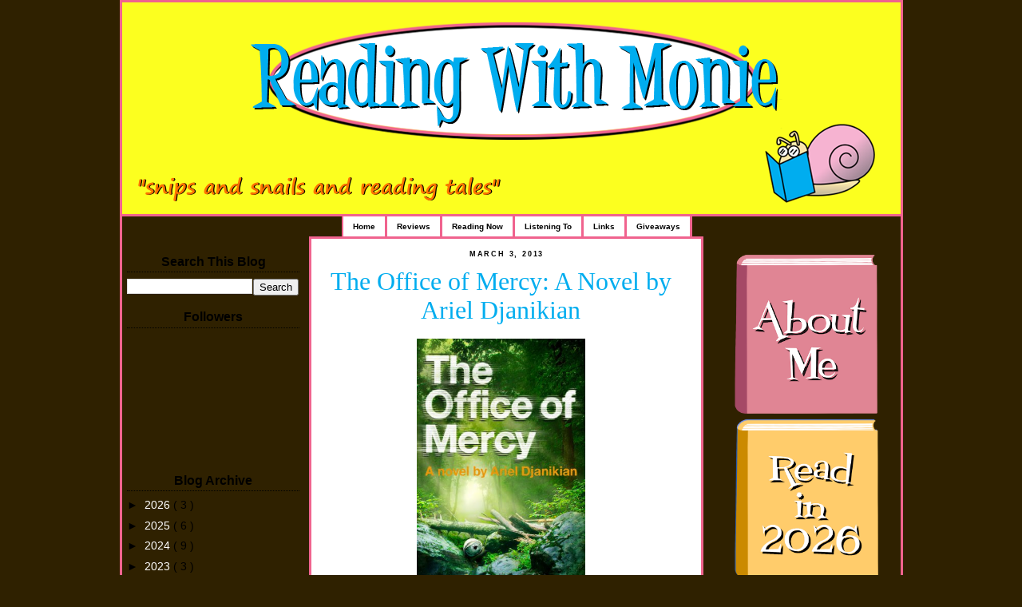

--- FILE ---
content_type: text/html; charset=UTF-8
request_url: https://www.readingwithmonie.com/2013/03/the-office-of-mercy-novel-by-ariel.html
body_size: 14601
content:
<!DOCTYPE html>
<html xmlns='http://www.w3.org/1999/xhtml' xmlns:b='http://www.google.com/2005/gml/b' xmlns:data='http://www.google.com/2005/gml/data' xmlns:expr='http://www.google.com/2005/gml/expr'>
<head>
<link href='https://www.blogger.com/static/v1/widgets/2944754296-widget_css_bundle.css' rel='stylesheet' type='text/css'/>
<meta content='text/html; charset=UTF-8' http-equiv='Content-Type'/>
<meta content='blogger' name='generator'/>
<link href='https://www.readingwithmonie.com/favicon.ico' rel='icon' type='image/x-icon'/>
<link href='https://www.readingwithmonie.com/2013/03/the-office-of-mercy-novel-by-ariel.html' rel='canonical'/>
<link rel="alternate" type="application/atom+xml" title="Reading With Monie - Atom" href="https://www.readingwithmonie.com/feeds/posts/default" />
<link rel="alternate" type="application/rss+xml" title="Reading With Monie - RSS" href="https://www.readingwithmonie.com/feeds/posts/default?alt=rss" />
<link rel="service.post" type="application/atom+xml" title="Reading With Monie - Atom" href="https://www.blogger.com/feeds/2700756716297038909/posts/default" />

<link rel="alternate" type="application/atom+xml" title="Reading With Monie - Atom" href="https://www.readingwithmonie.com/feeds/1610519843609315232/comments/default" />
<!--Can't find substitution for tag [blog.ieCssRetrofitLinks]-->
<link href='http://ecx.images-amazon.com/images/I/51d2rqr2O4L.jpg' rel='image_src'/>
<meta content='https://www.readingwithmonie.com/2013/03/the-office-of-mercy-novel-by-ariel.html' property='og:url'/>
<meta content='The Office of Mercy: A Novel by Ariel Djanikian' property='og:title'/>
<meta content='         Blurb:   Weaving philosophy and science together into a riveting, dystopian story of love and adventure,  The Office of Mercy  illu...' property='og:description'/>
<meta content='https://lh3.googleusercontent.com/blogger_img_proxy/AEn0k_to4S7B9PhPcP52CqYI76wdD4Ul3ELsOBMamnYQKVZV7ZdkDsZAixPZof5mJpYYUX47fHB7yYR0tgHYAR9EAw-0fcps_UdDMkMoY5zPqt98iiO1VBgSZIWU=w1200-h630-p-k-no-nu' property='og:image'/>
<title>
Reading With Monie: The Office of Mercy: A Novel by Ariel Djanikian
</title>
<style id='page-skin-1' type='text/css'><!--
/*
/* Variable definitions
====================
<Variable name="mainBgColor" description="Main Background Color"
type="color" default="#fff">
<Variable name="mainTextColor" description="Text Color" type="color"
default="#000">
<Variable name="postTitleColor" description="Post Title Color" type="color"
default="#333">
<Variable name="dateHeaderColor" description="Date Header Color"
type="color" default="#810">
<Variable name="borderColor" description="Post Border Color" type="color"
default="#bbb">
<Variable name="mainLinkColor" description="Link Color" type="color"
default="#b30">
<Variable name="mainVisitedLinkColor" description="Visited Link Color"
type="color" default="#c63">
<Variable name="titleBgColor" description="Page Header Background Color"
type="color" default="#710">
<Variable name="titleTextColor" description="Blog Title Color"
type="color" default="#fff">
<Variable name="topSidebarHeaderColor"
description="Top Sidebar Title Color"
type="color" default="#fff">
<Variable name="topSidebarBgColor"
description="Top Sidebar Background Color"
type="color" default="#999">
<Variable name="topSidebarTextColor" description="Top Sidebar Text Color"
type="color" default="#fff">
<Variable name="topSidebarLinkColor" description="Top Sidebar Link Color"
type="color" default="#fff">
<Variable name="topSidebarVisitedLinkColor"
description="Top Sidebar Visited Link Color"
type="color" default="#ddd">
<Variable name="bodyFont" description="Text Font" type="font"
default="normal normal 100% 'Trebuchet MS',Verdana,Arial,Sans-serif">
<Variable name="pageTitleFont" description="Blog Title Font" type="font"
default="normal bold 200% 'Trebuchet MS',Verdana,Arial,Sans-serif">
<Variable name="descriptionFont" description="Blog Description Font" type="font"
default="normal normal 100% 'Trebuchet MS',Verdana,Arial,Sans-serif">
<Variable name="headerFont" description="Sidebar Title Font" type="font"
default="normal bold 100% 'Trebuchet MS',Verdana,Arial,Sans-serif">
<Variable name="postTitleFont" description="Post Title Font" type="font"
default="normal bold 135% 'Trebuchet MS',Verdana,Arial,Sans-serif">
*/
body {
background:#2F2100;
margin:0;
text-align:center;
line-height: 1.5em;
font: xsmall Trebuchet MS, Verdana, Arial, Sans-serif;
color:#000000;
font-size/* */:/**/small;
font-size: /**/small;
}
/* Page Structure
----------------------------------------------- */
/* The images which help create rounded corners depend on the
following widths and measurements. If you want to change
these measurements, the images will also need to change.
*/
#outer-wrapper {
background:url("https://lh3.googleusercontent.com/blogger_img_proxy/AEn0k_vgWM7aR5J6uE03c42YFaqqTL9pyigjjGrhSN3vG1qI3zAF6U8za-si1AYqwb_wq8CafHD5OYJ1N-uBI8NdFKiWwh6EZyIlsS_rFwAds8eerdsHbaN_q9rHSyMfAtN2VwfgpA=s0-d") repeat center top;
width:975px;
margin:0 auto;
text-align:left;
font: normal normal 109% 'Trebuchet MS',Verdana,Arial,Sans-serif;
color: #ffffff;
border:3px solid #F0638E;
padding: 0px 0px 0px 0px;
}
#main-wrap1 {
width:488px;
float:left;
background:#ffffff ;
border:3px solid #F0638E;
margin:0px 0 0;
padding:0 0 10px;
color:#000000;
font-size:97%;
line-height:1.5em;
word-wrap: break-word; /* fix for long text breaking sidebar float in IE */
overflow: hidden;     /* fix for long non-text content breaking IE sidebar float */
}
#main-wrap2 {
float:left;
width:100%;
background:url("") no-repeat left top;
padding:10px 0 0;
}
#main {
background:url("") repeat-y;
padding:0;
}
#sidebar-wrap {
background:transparent;
width:229px;
float:left;
margin:5px 0 0;
margin-right:5px;
font-size:97%;
line-height:1.5em;
word-wrap: break-word; /* fix for long text breaking sidebar float in IE */
overflow: hidden;     /* fix for long non-text content breaking IE sidebar float */
}
#newsidebar-wrap {
background:transparent;
width:229px;
float:right;
margin-left:5px;
margin-top:5px;
font-size:97%;
line-height:1.5em;
word-wrap: break-word; /* fix for long text breaking sidebar float in IE */
overflow: hidden;     /* fix for long non-text content breaking IE sidebar float */
}
.main .widget {
margin-top: 4px;
width: 475px;
padding: 0 13px;
}
.main .Blog {
margin: 0;
padding: 0;
width: 475px;
}
/* Links
----------------------------------------------- */
a:link {
color: #C94093;
}
a:visited {
color: #940f04;
}
a:hover {
color: #940f04;
}
a img {
border-width:0;
}
/* Blog Header
----------------------------------------------- */
#header-wrapper {
background: url("") no-repeat center top;
margin:0px 0 0 0;
height:265px;
padding:0px 0 0 0;
color:#4f5089;
border-bottom:3px solid #F0638E;
}
#header {
padding:0 0px 0px;
}
#header h1 {
margin:0;
display:none;
padding:185px 100px 30px;
line-height:1.2em;
font: normal normal 5% 'Trebuchet MS',Verdana,Arial,Sans-serif;
}
#header a,
#header a:visited {
text-decoration:none;
color: #4f5089;
}
#header .description {
margin:0;
padding:500px 30px 10px;
line-height:1.5em;
font: normal normal 12% 'Trebuchet MS',Verdana,Arial,Sans-serif;
}
/* Posts
----------------------------------------------- */
h2.date-header {
margin:0 28px 0 43px;
background:#ffffff;
border:0px solid #F0638E;
text-align: center;
padding: 1px 1px 1px 1px;
font-size:65%;
line-height:2em;
text-transform:uppercase;
letter-spacing:.2em;
color:#000000;
}
.post {
margin:.3em 0 25px;
padding:13 0px;
border:1px dotted #ffffff;
border-width:1px 0;
}
.post h3 {
margin:0;
line-height:1.5em;
background:url("") no-repeat 10px .5em;
display:block;
border:1px dotted #ffffff;
border-width:0 0px 0px;
padding:2px 2px 2px 2px;
text-align:center;
color: #00ADEF;
font: normal normal 230% Times, serif ;
}
.post h3 a, .post h3 a:visited {
text-decoration:none;
color: #00ADEF;
}
a.title-link:hover {
background-color: #ffffff;
color: #000000;
}
.post-body {
border:1px dotted #ffffff;
border-width:0 1px 1px;
border-bottom-color:#ffffff;
padding:10px 10px 10px 10px;
}
html>body .post-body {
border-bottom-width:0;
}
.post p {
margin:0 0 .75em;
}
.post-footer {
background:url("") left no-repeat ;
margin:0;
padding:45px 14px 2px 290px;
border:1px dotted #ffffff;
border-width:1px;
font-size:100%;
line-height:1.5em;
color: #000000;
}
.post-footer p {
margin: 0;
}
html>body .post-footer {
border-bottom-color:transparent;
}
.uncustomized-post-template .post-footer {
text-align: right;
}
.uncustomized-post-template .post-author,
.uncustomized-post-template .post-timestamp {
display: block;
float: left;
text-align:left;
margin-right: 4px;
}
.post-footer a {
color: #C94093;
}
.post-footer a:hover {
color: #940f04;
}
a.comment-link {
/* IE5.0/Win doesn't apply padding to inline elements,
so we hide these two declarations from it */
background/* */:/**/url("//www.blogblog.com/rounders/2icon_comment.gif") no-repeat 0 45%;
padding-left:14px;
}
html>body a.comment-link {
/* Respecified, for IE5/Mac's benefit */
no-repeat 0 45%;
padding-left:14px;
}
.post img {
margin:0 0 5px 0;
padding:4px;
border:1px solid #ffffff;
}
blockquote {
margin:.75em 0;
border:1px dotted #ffffff;
border-width:1px 0;
padding:5px 15px;
color: #000000;
}
.post blockquote p {
margin:.5em 0;
}
#blog-pager-newer-link {
float: left;
margin-left: 13px;
}
#blog-pager-older-link {
float: right;
margin-right: 13px;
}
#blog-pager {
text-align: center;
}
.feed-links {
clear: both;
line-height: 2.5em;
margin-left: 13px;
}
.nav, .nav * {
paddin-top:0px;
margin:0px;
padding:0px;
}
#horiz-menu {  /* this is a z-index ie6 and ie7 bug fix */
float: left;
width: 840px;
color: #000000;
padding-top: 0px;\
background-color:transparent;
}
.moo-menu {
margin-left: 275px;
padding: 0px;
float: left;
width: 840px;
}
.moo-menu-wrap {
background: transparent;
float: left;
width: 840px;
}
.nav {
float:left;
margin: 0px;
list-style-type: none;
position: relative;
background: #ffffff;
border-left:2px solid #F0638E;
}
.nav ul {
float: left;
position: relative;
margin: 0px;
width: 125px;
padding: 0px;
}
.nav ul ul{
margin: 0px;
padding: 0px;
position: relative;
background-color:#ffffff;
float: left;
width: 125px;
}
.nav li {
float:left;
list-style:none;
font-size: 0.6875em;
line-height: 25px;
position: relative;
display: inline;
background: #ffffff;
margin: 0px;
text-align: center;
font-weight: bold;
border-right:medium;
border-right-style:solid;
border-right-color:#F0638E;
}
.nav li li {
float:left;
font-size: 1em;
display: block;
line-height: 17px;
margin: 0px;
position: relative;
}
.nav li li li {
font-size: 1em;
position: relative;
float: left;
line-height: 17px;
margin: 0px;
}
.nav li a {
color: #000000;
text-decoration: none;
display: block;
float: left;
height: 25px;
padding-right: 12px;
padding-left: 12px;
background: #ffffff;
}
.nav li a:hover {
color: #ffffff;
text-decoration: none;
display: block;
float: left;
height: 25px;
padding-right: 12px;
padding-left: 12px;
background: #F0638E;
border-right: 1px solid #ffffff;
}
.nav li li a {
display:block;
text-decoration:none;
float:left;
background: #ffffff;
color: #ffffff;
padding: 3px 5px;
height: auto;
position: relative;
border-right: 1px solid #ffffff;
border-bottom: 1px solid #ffffff;
width: 114px;
}
.nav li li a:hover {
display:block;
padding: 3px 5px;
text-decoration:none;
float:left;
background: #F0638E;
color: #ffffff;
height: auto;
position: relative;
border-right: 1px solid #ffffff;
border-bottom: 1px solid #ffffff;
width: 114px;
}
.nav li li li a {
display:block;
padding: 3px 5px;
text-decoration:none;
float:left;
background: #333333;
color: #FFFFFF;
height: auto;
width: 114px;
position: relative;
border-right: 1px solid #191919;
border-bottom: 1px solid #191919;
}
.nav li li li a:hover {
display:block;
padding: 3px 5px;
text-decoration:none;
float:left;
height: auto;
background: #ffffff;
color: #ffffff;
width: 114px;
position: relative;
border-right: 1px solid #ffffff;
border-bottom: 1px solid #ffffff;
}
div#horiz-menu li:hover li,
div#horiz-menu li.sfHover li,
div#horiz-menu li.active:hover li,
div#horiz-menu li.active.sfHover li {
background-image: none;
}
div#horiz-menu li:hover li a,
div#horiz-menu li.sfHover li a,
div#horiz-menu li.active:hover li a,
div#horiz-menu li.active.sfHover li a {
background-image: none;
}
.nav li ul {
top:-999em;
position:absolute;
}
.nav li:hover ul,
.nav li.sfHover ul {
top: 25px;
left: 0px;
position: absolute;
}
.nav li:hover li ul,
.nav li.sfHover li ul {
top:-999em;
position: absolute;
}
.nav li li:hover ul,
.nav li li.sfHover ul {
top:0px;
position: relative;
left: 0px;
}
/* Comments
----------------------------------------------- */
#comments {
margin:-25px 13px 0;
border:1px dotted #ffffff;
border-width:0 1px 1px;
padding:20px 0 15px 0;
}
#comments h4 {
margin:0 0 10px;
padding:0 14px 2px 29px;
border-bottom:1px dotted #ffffff;
font-size:120%;
line-height:1.4em;
color:#00ADEF;
}
#comments-block {
margin:0 15px 0 9px;
}
.comment-author {
background:url("") no-repeat 2px .3em;
margin:.5em 0;
padding:0 0 0 20px;
font-weight:bold;
}
.comment-body {
margin:0 0 1.25em;
padding:0 0 0 20px;
}
.comment-body p {
margin:0 0 .5em;
}
.comment-footer {
margin:0 0 .5em;
padding:0 0 .75em 20px;
}
.comment-footer a:link {
color: #000000;
}
.deleted-comment {
font-style:italic;
color:gray;
}
/* Profile
----------------------------------------------- */
.profile-img {
float: left;
margin: 2px 2px 2px 0;
border: 4px solid #000000;
}
.profile-datablock {
margin:0 15px .5em 0;
padding-top:8px;
}
.profile-link {
background:url("") no-repeat 0 .1em;
padding-left:15px;
font-weight:bold;
}
.profile-textblock {
clear: both;
margin: 0;
}
.sidebar .clear, .main .widget .clear {
clear: both;
}
#sidebartop-wrap {
margin:0px 0px 15px;
padding:0px 0px 10px;
text-align:center;
color:#000000;
}
#sidebartop-wrap2 {
background:url("") no-repeat left top;
padding: 10px 0 0;
margin:0;
border-width:0;
}
#newsidebartop-wrap {
margin:0px 0px 10px;
text-align:center;
padding:0px 0px 10px;
color:#000000;
}
#newsidebartop-wrap2 {
background:url("") no-repeat left top;
padding: 10px 0 0;
margin:0;
border-width:0;
}
#sidebartop h2 {
line-height:1.5em;
color:#000000;
border-bottom: 1px dotted #000000;
margin-bottom: 0.5em;
font: normal bold 118% 'Trebuchet MS',Verdana,Arial,Sans-serif;
}
#sidebartop a {
color: #ffffff;
}
#sidebartop a:hover {
color: #F40808;
}
#sidebartop a:visited {
color: #F40808;
}
#newsidebartop h2 {
line-height:1.5em;
color:#000000;
border-bottom: 1px dotted #000000;
margin-bottom: 0.5em;
font: normal bold 118% 'Trebuchet MS',Verdana,Arial,Sans-serif;
}
#newsidebartop a {
color: #ffffff;
}
#newsidebartop a:hover {
color: #F40808;
}
#newsidebartop a:visited {
color: #F40808;
}
/* Sidebar Boxes
----------------------------------------------- */
.sidebar .widget {
margin:.5em .5em 1.25em;
padding:0 0px;
}
.widget-content {
margin-top: 0.5em;
}
#sidebarbottom-wrap1 {
margin:0 0 15px;
text-align:center;
padding:10px 0 0;
color: #000000;
}
#sidebarbottom-wrap2 {
background:url("") no-repeat left bottom;
padding:8px 0px 8px;
}
.sidebar h2 {
margin:0;
padding:0 0 .2em;
line-height:1.5em;
font:normal bold 118% 'Trebuchet MS',Verdana,Arial,Sans-serif;
}
.sidebar ul {
list-style:none;
margin:0 0 1.25em;
padding:0 0px;
}
.sidebar ul li {
color:#000000;
padding:0 0 3px 16px;
margin-bottom:3px;
border-bottom:1px dotted #ffffff;
line-height:1.4em;
}
.sidebar p {
margin:0 0 .6em;
}
#sidebar h2 {
color: #000000;
border-bottom: 1px dotted #000000;
}
/* Footer
----------------------------------------------- */
#footer-wrap1 {
clear:both;
margin:0;
padding:15px 0 0;
}
#footer-wrap2 {
background:transparent url("") no-repeat left top;
padding: 0px 0 0;
color:#ffffff;
}
#footer {
background:url("") no-repeat left bottom;
padding:8px 15px 8px;
}
#footer hr {display:none;}
#footer p {margin:0;}
#footer a {color:#ffffff;}
/** Page structure tweaks for layout editor wireframe */
body#layout #main-wrap1,
body#layout #sidebar-wrap,
body#layout #header-wrapper {
margin-top: 0;
}
body#layout #header, body#layout #header-wrapper,
body#layout #outer-wrapper {
margin-left:0,
margin-right: 0;
padding: 0;
}
body#layout #outer-wrapper {
width: 730px;
}
body#layout #footer-wrap1 {
padding-top: 0;
}
#Gadget2 {display:none !important;}

--></style>
<link href='https://www.blogger.com/dyn-css/authorization.css?targetBlogID=2700756716297038909&amp;zx=c75ece9a-4c97-480c-9ce5-0fc8b2b4eeb9' media='none' onload='if(media!=&#39;all&#39;)media=&#39;all&#39;' rel='stylesheet'/><noscript><link href='https://www.blogger.com/dyn-css/authorization.css?targetBlogID=2700756716297038909&amp;zx=c75ece9a-4c97-480c-9ce5-0fc8b2b4eeb9' rel='stylesheet'/></noscript>
<meta name='google-adsense-platform-account' content='ca-host-pub-1556223355139109'/>
<meta name='google-adsense-platform-domain' content='blogspot.com'/>

</head>
<!--Remove NavBar -->
<style type='text/css'>
    #b-navbar {height: 0px; visibility: hidden; display: none;}</style>
<style type='text/css'>
    #navbar-iframe {height: 0px; visibility: hidden; display: none;}</style>
<body>
<div class='navbar section' id='navbar'><div class='widget Navbar' data-version='1' id='Navbar1'><script type="text/javascript">
    function setAttributeOnload(object, attribute, val) {
      if(window.addEventListener) {
        window.addEventListener('load',
          function(){ object[attribute] = val; }, false);
      } else {
        window.attachEvent('onload', function(){ object[attribute] = val; });
      }
    }
  </script>
<div id="navbar-iframe-container"></div>
<script type="text/javascript" src="https://apis.google.com/js/platform.js"></script>
<script type="text/javascript">
      gapi.load("gapi.iframes:gapi.iframes.style.bubble", function() {
        if (gapi.iframes && gapi.iframes.getContext) {
          gapi.iframes.getContext().openChild({
              url: 'https://www.blogger.com/navbar/2700756716297038909?po\x3d1610519843609315232\x26origin\x3dhttps://www.readingwithmonie.com',
              where: document.getElementById("navbar-iframe-container"),
              id: "navbar-iframe"
          });
        }
      });
    </script><script type="text/javascript">
(function() {
var script = document.createElement('script');
script.type = 'text/javascript';
script.src = '//pagead2.googlesyndication.com/pagead/js/google_top_exp.js';
var head = document.getElementsByTagName('head')[0];
if (head) {
head.appendChild(script);
}})();
</script>
</div></div>
<div id='outer-wrapper'>
<div id='header-wrapper'>
<div class='header section' id='header'><div class='widget Header' data-version='1' id='Header1'>
<div id='header-inner'>
<a href='https://www.readingwithmonie.com/' style='display: block'>
<img alt='Reading With Monie' height='265px; ' id='Header1_headerimg' src='https://blogger.googleusercontent.com/img/b/R29vZ2xl/AVvXsEhoWKmNqGIzER1T9xS5i0X_v74CRsUBu2sKVAyMj_odp9x-yq8BLIzSmsB3mdBYBSOoVm9K2U9CV1Hkx_OiAJ-ZtnYH_3eRhHhADGjRE-qeMfVzqtd_d8lW1zUQVPyifOPeujCm4fDFu-M/s1600-r/colorheader5.png' style='display: block' width='975px; '/>
</a>
</div>
</div></div>
</div>
<div id='horiz-menu'>
<div class='moo-menu'>
<div class='moo-menu-wrap'>
<ul class='nav'>
<li class=''>
<a href='https://www.readingwithmonie.com/' title='Home'>
                  Home
                </a>
</li>
<li class='page_item page-item-2'>
<a href='http://www.readingwithmonie.com/search/label/review' title='Reviews'>
                  Reviews
                </a>
</li>
<li class='page_item page-item-2'>
<a href='http://www.readingwithmonie.com/2008/08/currently-reading.html' title='Reading Now'>
                  Reading Now
                </a>
</li>
<li class='page_item page-item-2'>
<a href='http://www.readingwithmonie.com/2012/01/currently-listening-to.html' title='Listening To'>
                  Listening To
                </a>
</li>
<li class='page_item page-item-2'>
<a href='http://www.readingwithmonie.com/2008/09/my-favorite-book-links.html' title='Links'>
                  Links
                </a>
</li>
<li class='page_item page-item-2'>
<a href='http://www.readingwithmonie.com/search/label/giveaway' title='Giveaways'>
                  Giveaways
                </a>
</li>
</ul>
</div>
</div>
</div>
<div id='sidebar-wrap'>
<div id='newsidebartop-wrap'>
<div id='newsidebartop-wrap2'>
<div class='sidebar section' id='newsidebartop'><div class='widget BlogSearch' data-version='1' id='BlogSearch1'>
<h2 class='title'>Search This Blog</h2>
<div class='widget-content'>
<div id='BlogSearch1_form'>
<form action='https://www.readingwithmonie.com/search' class='gsc-search-box' target='_top'>
<table cellpadding='0' cellspacing='0' class='gsc-search-box'>
<tbody>
<tr>
<td class='gsc-input'>
<input autocomplete='off' class='gsc-input' name='q' size='10' title='search' type='text' value=''/>
</td>
<td class='gsc-search-button'>
<input class='gsc-search-button' title='search' type='submit' value='Search'/>
</td>
</tr>
</tbody>
</table>
</form>
</div>
</div>
<div class='clear'></div>
</div><div class='widget Followers' data-version='1' id='Followers1'>
<h2 class='title'>Followers</h2>
<div class='widget-content'>
<div id='Followers1-wrapper'>
<div style='margin-right:2px;'>
<div><script type="text/javascript" src="https://apis.google.com/js/platform.js"></script>
<div id="followers-iframe-container"></div>
<script type="text/javascript">
    window.followersIframe = null;
    function followersIframeOpen(url) {
      gapi.load("gapi.iframes", function() {
        if (gapi.iframes && gapi.iframes.getContext) {
          window.followersIframe = gapi.iframes.getContext().openChild({
            url: url,
            where: document.getElementById("followers-iframe-container"),
            messageHandlersFilter: gapi.iframes.CROSS_ORIGIN_IFRAMES_FILTER,
            messageHandlers: {
              '_ready': function(obj) {
                window.followersIframe.getIframeEl().height = obj.height;
              },
              'reset': function() {
                window.followersIframe.close();
                followersIframeOpen("https://www.blogger.com/followers/frame/2700756716297038909?colors\x3dCgt0cmFuc3BhcmVudBILdHJhbnNwYXJlbnQaByMwMDAwMDAiByMwMDAwMDAqByNmZmZmZmYyByMwMDAwMDA6ByMwMDAwMDBCByMwMDAwMDBKByMwMDAwMDBSByNGRkZGRkZaC3RyYW5zcGFyZW50\x26pageSize\x3d21\x26hl\x3den\x26origin\x3dhttps://www.readingwithmonie.com");
              },
              'open': function(url) {
                window.followersIframe.close();
                followersIframeOpen(url);
              }
            }
          });
        }
      });
    }
    followersIframeOpen("https://www.blogger.com/followers/frame/2700756716297038909?colors\x3dCgt0cmFuc3BhcmVudBILdHJhbnNwYXJlbnQaByMwMDAwMDAiByMwMDAwMDAqByNmZmZmZmYyByMwMDAwMDA6ByMwMDAwMDBCByMwMDAwMDBKByMwMDAwMDBSByNGRkZGRkZaC3RyYW5zcGFyZW50\x26pageSize\x3d21\x26hl\x3den\x26origin\x3dhttps://www.readingwithmonie.com");
  </script></div>
</div>
</div>
<div class='clear'></div>
</div>
</div><div class='widget BlogArchive' data-version='1' id='BlogArchive1'>
<h2>
Blog Archive
</h2>
<div class='widget-content'>
<div id='ArchiveList'>
<div id='BlogArchive1_ArchiveList'>
<ul class='hierarchy'>
<li class='archivedate collapsed'>
<a class='toggle' href='javascript:void(0)'>
<span class='zippy'>

                            &#9658;&#160;
                          
</span>
</a>
<a class='post-count-link' href='https://www.readingwithmonie.com/2026/'>
2026
</a>
<span class='post-count' dir='ltr'>
                          (
                          3
                          )
                        </span>
<ul class='hierarchy'>
<li class='archivedate collapsed'>
<a class='toggle' href='javascript:void(0)'>
<span class='zippy'>

                            &#9658;&#160;
                          
</span>
</a>
<a class='post-count-link' href='https://www.readingwithmonie.com/2026/01/'>
January
</a>
<span class='post-count' dir='ltr'>
                          (
                          3
                          )
                        </span>
</li>
</ul>
</li>
</ul>
<ul class='hierarchy'>
<li class='archivedate collapsed'>
<a class='toggle' href='javascript:void(0)'>
<span class='zippy'>

                            &#9658;&#160;
                          
</span>
</a>
<a class='post-count-link' href='https://www.readingwithmonie.com/2025/'>
2025
</a>
<span class='post-count' dir='ltr'>
                          (
                          6
                          )
                        </span>
<ul class='hierarchy'>
<li class='archivedate collapsed'>
<a class='toggle' href='javascript:void(0)'>
<span class='zippy'>

                            &#9658;&#160;
                          
</span>
</a>
<a class='post-count-link' href='https://www.readingwithmonie.com/2025/07/'>
July
</a>
<span class='post-count' dir='ltr'>
                          (
                          1
                          )
                        </span>
</li>
</ul>
<ul class='hierarchy'>
<li class='archivedate collapsed'>
<a class='toggle' href='javascript:void(0)'>
<span class='zippy'>

                            &#9658;&#160;
                          
</span>
</a>
<a class='post-count-link' href='https://www.readingwithmonie.com/2025/06/'>
June
</a>
<span class='post-count' dir='ltr'>
                          (
                          1
                          )
                        </span>
</li>
</ul>
<ul class='hierarchy'>
<li class='archivedate collapsed'>
<a class='toggle' href='javascript:void(0)'>
<span class='zippy'>

                            &#9658;&#160;
                          
</span>
</a>
<a class='post-count-link' href='https://www.readingwithmonie.com/2025/01/'>
January
</a>
<span class='post-count' dir='ltr'>
                          (
                          4
                          )
                        </span>
</li>
</ul>
</li>
</ul>
<ul class='hierarchy'>
<li class='archivedate collapsed'>
<a class='toggle' href='javascript:void(0)'>
<span class='zippy'>

                            &#9658;&#160;
                          
</span>
</a>
<a class='post-count-link' href='https://www.readingwithmonie.com/2024/'>
2024
</a>
<span class='post-count' dir='ltr'>
                          (
                          9
                          )
                        </span>
<ul class='hierarchy'>
<li class='archivedate collapsed'>
<a class='toggle' href='javascript:void(0)'>
<span class='zippy'>

                            &#9658;&#160;
                          
</span>
</a>
<a class='post-count-link' href='https://www.readingwithmonie.com/2024/12/'>
December
</a>
<span class='post-count' dir='ltr'>
                          (
                          1
                          )
                        </span>
</li>
</ul>
<ul class='hierarchy'>
<li class='archivedate collapsed'>
<a class='toggle' href='javascript:void(0)'>
<span class='zippy'>

                            &#9658;&#160;
                          
</span>
</a>
<a class='post-count-link' href='https://www.readingwithmonie.com/2024/10/'>
October
</a>
<span class='post-count' dir='ltr'>
                          (
                          1
                          )
                        </span>
</li>
</ul>
<ul class='hierarchy'>
<li class='archivedate collapsed'>
<a class='toggle' href='javascript:void(0)'>
<span class='zippy'>

                            &#9658;&#160;
                          
</span>
</a>
<a class='post-count-link' href='https://www.readingwithmonie.com/2024/09/'>
September
</a>
<span class='post-count' dir='ltr'>
                          (
                          1
                          )
                        </span>
</li>
</ul>
<ul class='hierarchy'>
<li class='archivedate collapsed'>
<a class='toggle' href='javascript:void(0)'>
<span class='zippy'>

                            &#9658;&#160;
                          
</span>
</a>
<a class='post-count-link' href='https://www.readingwithmonie.com/2024/07/'>
July
</a>
<span class='post-count' dir='ltr'>
                          (
                          1
                          )
                        </span>
</li>
</ul>
<ul class='hierarchy'>
<li class='archivedate collapsed'>
<a class='toggle' href='javascript:void(0)'>
<span class='zippy'>

                            &#9658;&#160;
                          
</span>
</a>
<a class='post-count-link' href='https://www.readingwithmonie.com/2024/05/'>
May
</a>
<span class='post-count' dir='ltr'>
                          (
                          1
                          )
                        </span>
</li>
</ul>
<ul class='hierarchy'>
<li class='archivedate collapsed'>
<a class='toggle' href='javascript:void(0)'>
<span class='zippy'>

                            &#9658;&#160;
                          
</span>
</a>
<a class='post-count-link' href='https://www.readingwithmonie.com/2024/02/'>
February
</a>
<span class='post-count' dir='ltr'>
                          (
                          1
                          )
                        </span>
</li>
</ul>
<ul class='hierarchy'>
<li class='archivedate collapsed'>
<a class='toggle' href='javascript:void(0)'>
<span class='zippy'>

                            &#9658;&#160;
                          
</span>
</a>
<a class='post-count-link' href='https://www.readingwithmonie.com/2024/01/'>
January
</a>
<span class='post-count' dir='ltr'>
                          (
                          3
                          )
                        </span>
</li>
</ul>
</li>
</ul>
<ul class='hierarchy'>
<li class='archivedate collapsed'>
<a class='toggle' href='javascript:void(0)'>
<span class='zippy'>

                            &#9658;&#160;
                          
</span>
</a>
<a class='post-count-link' href='https://www.readingwithmonie.com/2023/'>
2023
</a>
<span class='post-count' dir='ltr'>
                          (
                          3
                          )
                        </span>
<ul class='hierarchy'>
<li class='archivedate collapsed'>
<a class='toggle' href='javascript:void(0)'>
<span class='zippy'>

                            &#9658;&#160;
                          
</span>
</a>
<a class='post-count-link' href='https://www.readingwithmonie.com/2023/01/'>
January
</a>
<span class='post-count' dir='ltr'>
                          (
                          3
                          )
                        </span>
</li>
</ul>
</li>
</ul>
<ul class='hierarchy'>
<li class='archivedate collapsed'>
<a class='toggle' href='javascript:void(0)'>
<span class='zippy'>

                            &#9658;&#160;
                          
</span>
</a>
<a class='post-count-link' href='https://www.readingwithmonie.com/2022/'>
2022
</a>
<span class='post-count' dir='ltr'>
                          (
                          6
                          )
                        </span>
<ul class='hierarchy'>
<li class='archivedate collapsed'>
<a class='toggle' href='javascript:void(0)'>
<span class='zippy'>

                            &#9658;&#160;
                          
</span>
</a>
<a class='post-count-link' href='https://www.readingwithmonie.com/2022/04/'>
April
</a>
<span class='post-count' dir='ltr'>
                          (
                          2
                          )
                        </span>
</li>
</ul>
<ul class='hierarchy'>
<li class='archivedate collapsed'>
<a class='toggle' href='javascript:void(0)'>
<span class='zippy'>

                            &#9658;&#160;
                          
</span>
</a>
<a class='post-count-link' href='https://www.readingwithmonie.com/2022/01/'>
January
</a>
<span class='post-count' dir='ltr'>
                          (
                          4
                          )
                        </span>
</li>
</ul>
</li>
</ul>
<ul class='hierarchy'>
<li class='archivedate collapsed'>
<a class='toggle' href='javascript:void(0)'>
<span class='zippy'>

                            &#9658;&#160;
                          
</span>
</a>
<a class='post-count-link' href='https://www.readingwithmonie.com/2021/'>
2021
</a>
<span class='post-count' dir='ltr'>
                          (
                          5
                          )
                        </span>
<ul class='hierarchy'>
<li class='archivedate collapsed'>
<a class='toggle' href='javascript:void(0)'>
<span class='zippy'>

                            &#9658;&#160;
                          
</span>
</a>
<a class='post-count-link' href='https://www.readingwithmonie.com/2021/03/'>
March
</a>
<span class='post-count' dir='ltr'>
                          (
                          1
                          )
                        </span>
</li>
</ul>
<ul class='hierarchy'>
<li class='archivedate collapsed'>
<a class='toggle' href='javascript:void(0)'>
<span class='zippy'>

                            &#9658;&#160;
                          
</span>
</a>
<a class='post-count-link' href='https://www.readingwithmonie.com/2021/02/'>
February
</a>
<span class='post-count' dir='ltr'>
                          (
                          1
                          )
                        </span>
</li>
</ul>
<ul class='hierarchy'>
<li class='archivedate collapsed'>
<a class='toggle' href='javascript:void(0)'>
<span class='zippy'>

                            &#9658;&#160;
                          
</span>
</a>
<a class='post-count-link' href='https://www.readingwithmonie.com/2021/01/'>
January
</a>
<span class='post-count' dir='ltr'>
                          (
                          3
                          )
                        </span>
</li>
</ul>
</li>
</ul>
<ul class='hierarchy'>
<li class='archivedate collapsed'>
<a class='toggle' href='javascript:void(0)'>
<span class='zippy'>

                            &#9658;&#160;
                          
</span>
</a>
<a class='post-count-link' href='https://www.readingwithmonie.com/2020/'>
2020
</a>
<span class='post-count' dir='ltr'>
                          (
                          9
                          )
                        </span>
<ul class='hierarchy'>
<li class='archivedate collapsed'>
<a class='toggle' href='javascript:void(0)'>
<span class='zippy'>

                            &#9658;&#160;
                          
</span>
</a>
<a class='post-count-link' href='https://www.readingwithmonie.com/2020/07/'>
July
</a>
<span class='post-count' dir='ltr'>
                          (
                          1
                          )
                        </span>
</li>
</ul>
<ul class='hierarchy'>
<li class='archivedate collapsed'>
<a class='toggle' href='javascript:void(0)'>
<span class='zippy'>

                            &#9658;&#160;
                          
</span>
</a>
<a class='post-count-link' href='https://www.readingwithmonie.com/2020/05/'>
May
</a>
<span class='post-count' dir='ltr'>
                          (
                          1
                          )
                        </span>
</li>
</ul>
<ul class='hierarchy'>
<li class='archivedate collapsed'>
<a class='toggle' href='javascript:void(0)'>
<span class='zippy'>

                            &#9658;&#160;
                          
</span>
</a>
<a class='post-count-link' href='https://www.readingwithmonie.com/2020/04/'>
April
</a>
<span class='post-count' dir='ltr'>
                          (
                          1
                          )
                        </span>
</li>
</ul>
<ul class='hierarchy'>
<li class='archivedate collapsed'>
<a class='toggle' href='javascript:void(0)'>
<span class='zippy'>

                            &#9658;&#160;
                          
</span>
</a>
<a class='post-count-link' href='https://www.readingwithmonie.com/2020/01/'>
January
</a>
<span class='post-count' dir='ltr'>
                          (
                          6
                          )
                        </span>
</li>
</ul>
</li>
</ul>
<ul class='hierarchy'>
<li class='archivedate collapsed'>
<a class='toggle' href='javascript:void(0)'>
<span class='zippy'>

                            &#9658;&#160;
                          
</span>
</a>
<a class='post-count-link' href='https://www.readingwithmonie.com/2019/'>
2019
</a>
<span class='post-count' dir='ltr'>
                          (
                          10
                          )
                        </span>
<ul class='hierarchy'>
<li class='archivedate collapsed'>
<a class='toggle' href='javascript:void(0)'>
<span class='zippy'>

                            &#9658;&#160;
                          
</span>
</a>
<a class='post-count-link' href='https://www.readingwithmonie.com/2019/08/'>
August
</a>
<span class='post-count' dir='ltr'>
                          (
                          1
                          )
                        </span>
</li>
</ul>
<ul class='hierarchy'>
<li class='archivedate collapsed'>
<a class='toggle' href='javascript:void(0)'>
<span class='zippy'>

                            &#9658;&#160;
                          
</span>
</a>
<a class='post-count-link' href='https://www.readingwithmonie.com/2019/07/'>
July
</a>
<span class='post-count' dir='ltr'>
                          (
                          1
                          )
                        </span>
</li>
</ul>
<ul class='hierarchy'>
<li class='archivedate collapsed'>
<a class='toggle' href='javascript:void(0)'>
<span class='zippy'>

                            &#9658;&#160;
                          
</span>
</a>
<a class='post-count-link' href='https://www.readingwithmonie.com/2019/06/'>
June
</a>
<span class='post-count' dir='ltr'>
                          (
                          1
                          )
                        </span>
</li>
</ul>
<ul class='hierarchy'>
<li class='archivedate collapsed'>
<a class='toggle' href='javascript:void(0)'>
<span class='zippy'>

                            &#9658;&#160;
                          
</span>
</a>
<a class='post-count-link' href='https://www.readingwithmonie.com/2019/05/'>
May
</a>
<span class='post-count' dir='ltr'>
                          (
                          1
                          )
                        </span>
</li>
</ul>
<ul class='hierarchy'>
<li class='archivedate collapsed'>
<a class='toggle' href='javascript:void(0)'>
<span class='zippy'>

                            &#9658;&#160;
                          
</span>
</a>
<a class='post-count-link' href='https://www.readingwithmonie.com/2019/04/'>
April
</a>
<span class='post-count' dir='ltr'>
                          (
                          1
                          )
                        </span>
</li>
</ul>
<ul class='hierarchy'>
<li class='archivedate collapsed'>
<a class='toggle' href='javascript:void(0)'>
<span class='zippy'>

                            &#9658;&#160;
                          
</span>
</a>
<a class='post-count-link' href='https://www.readingwithmonie.com/2019/03/'>
March
</a>
<span class='post-count' dir='ltr'>
                          (
                          1
                          )
                        </span>
</li>
</ul>
<ul class='hierarchy'>
<li class='archivedate collapsed'>
<a class='toggle' href='javascript:void(0)'>
<span class='zippy'>

                            &#9658;&#160;
                          
</span>
</a>
<a class='post-count-link' href='https://www.readingwithmonie.com/2019/01/'>
January
</a>
<span class='post-count' dir='ltr'>
                          (
                          4
                          )
                        </span>
</li>
</ul>
</li>
</ul>
<ul class='hierarchy'>
<li class='archivedate collapsed'>
<a class='toggle' href='javascript:void(0)'>
<span class='zippy'>

                            &#9658;&#160;
                          
</span>
</a>
<a class='post-count-link' href='https://www.readingwithmonie.com/2018/'>
2018
</a>
<span class='post-count' dir='ltr'>
                          (
                          5
                          )
                        </span>
<ul class='hierarchy'>
<li class='archivedate collapsed'>
<a class='toggle' href='javascript:void(0)'>
<span class='zippy'>

                            &#9658;&#160;
                          
</span>
</a>
<a class='post-count-link' href='https://www.readingwithmonie.com/2018/06/'>
June
</a>
<span class='post-count' dir='ltr'>
                          (
                          1
                          )
                        </span>
</li>
</ul>
<ul class='hierarchy'>
<li class='archivedate collapsed'>
<a class='toggle' href='javascript:void(0)'>
<span class='zippy'>

                            &#9658;&#160;
                          
</span>
</a>
<a class='post-count-link' href='https://www.readingwithmonie.com/2018/05/'>
May
</a>
<span class='post-count' dir='ltr'>
                          (
                          1
                          )
                        </span>
</li>
</ul>
<ul class='hierarchy'>
<li class='archivedate collapsed'>
<a class='toggle' href='javascript:void(0)'>
<span class='zippy'>

                            &#9658;&#160;
                          
</span>
</a>
<a class='post-count-link' href='https://www.readingwithmonie.com/2018/01/'>
January
</a>
<span class='post-count' dir='ltr'>
                          (
                          3
                          )
                        </span>
</li>
</ul>
</li>
</ul>
<ul class='hierarchy'>
<li class='archivedate collapsed'>
<a class='toggle' href='javascript:void(0)'>
<span class='zippy'>

                            &#9658;&#160;
                          
</span>
</a>
<a class='post-count-link' href='https://www.readingwithmonie.com/2017/'>
2017
</a>
<span class='post-count' dir='ltr'>
                          (
                          6
                          )
                        </span>
<ul class='hierarchy'>
<li class='archivedate collapsed'>
<a class='toggle' href='javascript:void(0)'>
<span class='zippy'>

                            &#9658;&#160;
                          
</span>
</a>
<a class='post-count-link' href='https://www.readingwithmonie.com/2017/11/'>
November
</a>
<span class='post-count' dir='ltr'>
                          (
                          1
                          )
                        </span>
</li>
</ul>
<ul class='hierarchy'>
<li class='archivedate collapsed'>
<a class='toggle' href='javascript:void(0)'>
<span class='zippy'>

                            &#9658;&#160;
                          
</span>
</a>
<a class='post-count-link' href='https://www.readingwithmonie.com/2017/09/'>
September
</a>
<span class='post-count' dir='ltr'>
                          (
                          1
                          )
                        </span>
</li>
</ul>
<ul class='hierarchy'>
<li class='archivedate collapsed'>
<a class='toggle' href='javascript:void(0)'>
<span class='zippy'>

                            &#9658;&#160;
                          
</span>
</a>
<a class='post-count-link' href='https://www.readingwithmonie.com/2017/06/'>
June
</a>
<span class='post-count' dir='ltr'>
                          (
                          1
                          )
                        </span>
</li>
</ul>
<ul class='hierarchy'>
<li class='archivedate collapsed'>
<a class='toggle' href='javascript:void(0)'>
<span class='zippy'>

                            &#9658;&#160;
                          
</span>
</a>
<a class='post-count-link' href='https://www.readingwithmonie.com/2017/03/'>
March
</a>
<span class='post-count' dir='ltr'>
                          (
                          1
                          )
                        </span>
</li>
</ul>
<ul class='hierarchy'>
<li class='archivedate collapsed'>
<a class='toggle' href='javascript:void(0)'>
<span class='zippy'>

                            &#9658;&#160;
                          
</span>
</a>
<a class='post-count-link' href='https://www.readingwithmonie.com/2017/02/'>
February
</a>
<span class='post-count' dir='ltr'>
                          (
                          1
                          )
                        </span>
</li>
</ul>
<ul class='hierarchy'>
<li class='archivedate collapsed'>
<a class='toggle' href='javascript:void(0)'>
<span class='zippy'>

                            &#9658;&#160;
                          
</span>
</a>
<a class='post-count-link' href='https://www.readingwithmonie.com/2017/01/'>
January
</a>
<span class='post-count' dir='ltr'>
                          (
                          1
                          )
                        </span>
</li>
</ul>
</li>
</ul>
<ul class='hierarchy'>
<li class='archivedate collapsed'>
<a class='toggle' href='javascript:void(0)'>
<span class='zippy'>

                            &#9658;&#160;
                          
</span>
</a>
<a class='post-count-link' href='https://www.readingwithmonie.com/2016/'>
2016
</a>
<span class='post-count' dir='ltr'>
                          (
                          11
                          )
                        </span>
<ul class='hierarchy'>
<li class='archivedate collapsed'>
<a class='toggle' href='javascript:void(0)'>
<span class='zippy'>

                            &#9658;&#160;
                          
</span>
</a>
<a class='post-count-link' href='https://www.readingwithmonie.com/2016/08/'>
August
</a>
<span class='post-count' dir='ltr'>
                          (
                          1
                          )
                        </span>
</li>
</ul>
<ul class='hierarchy'>
<li class='archivedate collapsed'>
<a class='toggle' href='javascript:void(0)'>
<span class='zippy'>

                            &#9658;&#160;
                          
</span>
</a>
<a class='post-count-link' href='https://www.readingwithmonie.com/2016/06/'>
June
</a>
<span class='post-count' dir='ltr'>
                          (
                          1
                          )
                        </span>
</li>
</ul>
<ul class='hierarchy'>
<li class='archivedate collapsed'>
<a class='toggle' href='javascript:void(0)'>
<span class='zippy'>

                            &#9658;&#160;
                          
</span>
</a>
<a class='post-count-link' href='https://www.readingwithmonie.com/2016/02/'>
February
</a>
<span class='post-count' dir='ltr'>
                          (
                          3
                          )
                        </span>
</li>
</ul>
<ul class='hierarchy'>
<li class='archivedate collapsed'>
<a class='toggle' href='javascript:void(0)'>
<span class='zippy'>

                            &#9658;&#160;
                          
</span>
</a>
<a class='post-count-link' href='https://www.readingwithmonie.com/2016/01/'>
January
</a>
<span class='post-count' dir='ltr'>
                          (
                          6
                          )
                        </span>
</li>
</ul>
</li>
</ul>
<ul class='hierarchy'>
<li class='archivedate collapsed'>
<a class='toggle' href='javascript:void(0)'>
<span class='zippy'>

                            &#9658;&#160;
                          
</span>
</a>
<a class='post-count-link' href='https://www.readingwithmonie.com/2015/'>
2015
</a>
<span class='post-count' dir='ltr'>
                          (
                          24
                          )
                        </span>
<ul class='hierarchy'>
<li class='archivedate collapsed'>
<a class='toggle' href='javascript:void(0)'>
<span class='zippy'>

                            &#9658;&#160;
                          
</span>
</a>
<a class='post-count-link' href='https://www.readingwithmonie.com/2015/12/'>
December
</a>
<span class='post-count' dir='ltr'>
                          (
                          1
                          )
                        </span>
</li>
</ul>
<ul class='hierarchy'>
<li class='archivedate collapsed'>
<a class='toggle' href='javascript:void(0)'>
<span class='zippy'>

                            &#9658;&#160;
                          
</span>
</a>
<a class='post-count-link' href='https://www.readingwithmonie.com/2015/11/'>
November
</a>
<span class='post-count' dir='ltr'>
                          (
                          2
                          )
                        </span>
</li>
</ul>
<ul class='hierarchy'>
<li class='archivedate collapsed'>
<a class='toggle' href='javascript:void(0)'>
<span class='zippy'>

                            &#9658;&#160;
                          
</span>
</a>
<a class='post-count-link' href='https://www.readingwithmonie.com/2015/09/'>
September
</a>
<span class='post-count' dir='ltr'>
                          (
                          1
                          )
                        </span>
</li>
</ul>
<ul class='hierarchy'>
<li class='archivedate collapsed'>
<a class='toggle' href='javascript:void(0)'>
<span class='zippy'>

                            &#9658;&#160;
                          
</span>
</a>
<a class='post-count-link' href='https://www.readingwithmonie.com/2015/06/'>
June
</a>
<span class='post-count' dir='ltr'>
                          (
                          1
                          )
                        </span>
</li>
</ul>
<ul class='hierarchy'>
<li class='archivedate collapsed'>
<a class='toggle' href='javascript:void(0)'>
<span class='zippy'>

                            &#9658;&#160;
                          
</span>
</a>
<a class='post-count-link' href='https://www.readingwithmonie.com/2015/05/'>
May
</a>
<span class='post-count' dir='ltr'>
                          (
                          2
                          )
                        </span>
</li>
</ul>
<ul class='hierarchy'>
<li class='archivedate collapsed'>
<a class='toggle' href='javascript:void(0)'>
<span class='zippy'>

                            &#9658;&#160;
                          
</span>
</a>
<a class='post-count-link' href='https://www.readingwithmonie.com/2015/04/'>
April
</a>
<span class='post-count' dir='ltr'>
                          (
                          4
                          )
                        </span>
</li>
</ul>
<ul class='hierarchy'>
<li class='archivedate collapsed'>
<a class='toggle' href='javascript:void(0)'>
<span class='zippy'>

                            &#9658;&#160;
                          
</span>
</a>
<a class='post-count-link' href='https://www.readingwithmonie.com/2015/03/'>
March
</a>
<span class='post-count' dir='ltr'>
                          (
                          1
                          )
                        </span>
</li>
</ul>
<ul class='hierarchy'>
<li class='archivedate collapsed'>
<a class='toggle' href='javascript:void(0)'>
<span class='zippy'>

                            &#9658;&#160;
                          
</span>
</a>
<a class='post-count-link' href='https://www.readingwithmonie.com/2015/02/'>
February
</a>
<span class='post-count' dir='ltr'>
                          (
                          4
                          )
                        </span>
</li>
</ul>
<ul class='hierarchy'>
<li class='archivedate collapsed'>
<a class='toggle' href='javascript:void(0)'>
<span class='zippy'>

                            &#9658;&#160;
                          
</span>
</a>
<a class='post-count-link' href='https://www.readingwithmonie.com/2015/01/'>
January
</a>
<span class='post-count' dir='ltr'>
                          (
                          8
                          )
                        </span>
</li>
</ul>
</li>
</ul>
<ul class='hierarchy'>
<li class='archivedate collapsed'>
<a class='toggle' href='javascript:void(0)'>
<span class='zippy'>

                            &#9658;&#160;
                          
</span>
</a>
<a class='post-count-link' href='https://www.readingwithmonie.com/2014/'>
2014
</a>
<span class='post-count' dir='ltr'>
                          (
                          20
                          )
                        </span>
<ul class='hierarchy'>
<li class='archivedate collapsed'>
<a class='toggle' href='javascript:void(0)'>
<span class='zippy'>

                            &#9658;&#160;
                          
</span>
</a>
<a class='post-count-link' href='https://www.readingwithmonie.com/2014/11/'>
November
</a>
<span class='post-count' dir='ltr'>
                          (
                          2
                          )
                        </span>
</li>
</ul>
<ul class='hierarchy'>
<li class='archivedate collapsed'>
<a class='toggle' href='javascript:void(0)'>
<span class='zippy'>

                            &#9658;&#160;
                          
</span>
</a>
<a class='post-count-link' href='https://www.readingwithmonie.com/2014/10/'>
October
</a>
<span class='post-count' dir='ltr'>
                          (
                          1
                          )
                        </span>
</li>
</ul>
<ul class='hierarchy'>
<li class='archivedate collapsed'>
<a class='toggle' href='javascript:void(0)'>
<span class='zippy'>

                            &#9658;&#160;
                          
</span>
</a>
<a class='post-count-link' href='https://www.readingwithmonie.com/2014/09/'>
September
</a>
<span class='post-count' dir='ltr'>
                          (
                          1
                          )
                        </span>
</li>
</ul>
<ul class='hierarchy'>
<li class='archivedate collapsed'>
<a class='toggle' href='javascript:void(0)'>
<span class='zippy'>

                            &#9658;&#160;
                          
</span>
</a>
<a class='post-count-link' href='https://www.readingwithmonie.com/2014/08/'>
August
</a>
<span class='post-count' dir='ltr'>
                          (
                          2
                          )
                        </span>
</li>
</ul>
<ul class='hierarchy'>
<li class='archivedate collapsed'>
<a class='toggle' href='javascript:void(0)'>
<span class='zippy'>

                            &#9658;&#160;
                          
</span>
</a>
<a class='post-count-link' href='https://www.readingwithmonie.com/2014/07/'>
July
</a>
<span class='post-count' dir='ltr'>
                          (
                          4
                          )
                        </span>
</li>
</ul>
<ul class='hierarchy'>
<li class='archivedate collapsed'>
<a class='toggle' href='javascript:void(0)'>
<span class='zippy'>

                            &#9658;&#160;
                          
</span>
</a>
<a class='post-count-link' href='https://www.readingwithmonie.com/2014/06/'>
June
</a>
<span class='post-count' dir='ltr'>
                          (
                          1
                          )
                        </span>
</li>
</ul>
<ul class='hierarchy'>
<li class='archivedate collapsed'>
<a class='toggle' href='javascript:void(0)'>
<span class='zippy'>

                            &#9658;&#160;
                          
</span>
</a>
<a class='post-count-link' href='https://www.readingwithmonie.com/2014/05/'>
May
</a>
<span class='post-count' dir='ltr'>
                          (
                          2
                          )
                        </span>
</li>
</ul>
<ul class='hierarchy'>
<li class='archivedate collapsed'>
<a class='toggle' href='javascript:void(0)'>
<span class='zippy'>

                            &#9658;&#160;
                          
</span>
</a>
<a class='post-count-link' href='https://www.readingwithmonie.com/2014/04/'>
April
</a>
<span class='post-count' dir='ltr'>
                          (
                          2
                          )
                        </span>
</li>
</ul>
<ul class='hierarchy'>
<li class='archivedate collapsed'>
<a class='toggle' href='javascript:void(0)'>
<span class='zippy'>

                            &#9658;&#160;
                          
</span>
</a>
<a class='post-count-link' href='https://www.readingwithmonie.com/2014/03/'>
March
</a>
<span class='post-count' dir='ltr'>
                          (
                          3
                          )
                        </span>
</li>
</ul>
<ul class='hierarchy'>
<li class='archivedate collapsed'>
<a class='toggle' href='javascript:void(0)'>
<span class='zippy'>

                            &#9658;&#160;
                          
</span>
</a>
<a class='post-count-link' href='https://www.readingwithmonie.com/2014/02/'>
February
</a>
<span class='post-count' dir='ltr'>
                          (
                          1
                          )
                        </span>
</li>
</ul>
<ul class='hierarchy'>
<li class='archivedate collapsed'>
<a class='toggle' href='javascript:void(0)'>
<span class='zippy'>

                            &#9658;&#160;
                          
</span>
</a>
<a class='post-count-link' href='https://www.readingwithmonie.com/2014/01/'>
January
</a>
<span class='post-count' dir='ltr'>
                          (
                          1
                          )
                        </span>
</li>
</ul>
</li>
</ul>
<ul class='hierarchy'>
<li class='archivedate expanded'>
<a class='toggle' href='javascript:void(0)'>
<span class='zippy toggle-open'>
                          &#9660;&#160;
                        </span>
</a>
<a class='post-count-link' href='https://www.readingwithmonie.com/2013/'>
2013
</a>
<span class='post-count' dir='ltr'>
                          (
                          7
                          )
                        </span>
<ul class='hierarchy'>
<li class='archivedate collapsed'>
<a class='toggle' href='javascript:void(0)'>
<span class='zippy'>

                            &#9658;&#160;
                          
</span>
</a>
<a class='post-count-link' href='https://www.readingwithmonie.com/2013/06/'>
June
</a>
<span class='post-count' dir='ltr'>
                          (
                          1
                          )
                        </span>
</li>
</ul>
<ul class='hierarchy'>
<li class='archivedate collapsed'>
<a class='toggle' href='javascript:void(0)'>
<span class='zippy'>

                            &#9658;&#160;
                          
</span>
</a>
<a class='post-count-link' href='https://www.readingwithmonie.com/2013/05/'>
May
</a>
<span class='post-count' dir='ltr'>
                          (
                          1
                          )
                        </span>
</li>
</ul>
<ul class='hierarchy'>
<li class='archivedate expanded'>
<a class='toggle' href='javascript:void(0)'>
<span class='zippy toggle-open'>
                          &#9660;&#160;
                        </span>
</a>
<a class='post-count-link' href='https://www.readingwithmonie.com/2013/03/'>
March
</a>
<span class='post-count' dir='ltr'>
                          (
                          1
                          )
                        </span>
<ul class='posts'>
<li>
<a href='https://www.readingwithmonie.com/2013/03/the-office-of-mercy-novel-by-ariel.html'>
The Office of Mercy: A Novel by Ariel Djanikian
</a>
</li>
</ul>
</li>
</ul>
<ul class='hierarchy'>
<li class='archivedate collapsed'>
<a class='toggle' href='javascript:void(0)'>
<span class='zippy'>

                            &#9658;&#160;
                          
</span>
</a>
<a class='post-count-link' href='https://www.readingwithmonie.com/2013/01/'>
January
</a>
<span class='post-count' dir='ltr'>
                          (
                          4
                          )
                        </span>
</li>
</ul>
</li>
</ul>
<ul class='hierarchy'>
<li class='archivedate collapsed'>
<a class='toggle' href='javascript:void(0)'>
<span class='zippy'>

                            &#9658;&#160;
                          
</span>
</a>
<a class='post-count-link' href='https://www.readingwithmonie.com/2012/'>
2012
</a>
<span class='post-count' dir='ltr'>
                          (
                          66
                          )
                        </span>
<ul class='hierarchy'>
<li class='archivedate collapsed'>
<a class='toggle' href='javascript:void(0)'>
<span class='zippy'>

                            &#9658;&#160;
                          
</span>
</a>
<a class='post-count-link' href='https://www.readingwithmonie.com/2012/12/'>
December
</a>
<span class='post-count' dir='ltr'>
                          (
                          3
                          )
                        </span>
</li>
</ul>
<ul class='hierarchy'>
<li class='archivedate collapsed'>
<a class='toggle' href='javascript:void(0)'>
<span class='zippy'>

                            &#9658;&#160;
                          
</span>
</a>
<a class='post-count-link' href='https://www.readingwithmonie.com/2012/11/'>
November
</a>
<span class='post-count' dir='ltr'>
                          (
                          2
                          )
                        </span>
</li>
</ul>
<ul class='hierarchy'>
<li class='archivedate collapsed'>
<a class='toggle' href='javascript:void(0)'>
<span class='zippy'>

                            &#9658;&#160;
                          
</span>
</a>
<a class='post-count-link' href='https://www.readingwithmonie.com/2012/10/'>
October
</a>
<span class='post-count' dir='ltr'>
                          (
                          3
                          )
                        </span>
</li>
</ul>
<ul class='hierarchy'>
<li class='archivedate collapsed'>
<a class='toggle' href='javascript:void(0)'>
<span class='zippy'>

                            &#9658;&#160;
                          
</span>
</a>
<a class='post-count-link' href='https://www.readingwithmonie.com/2012/09/'>
September
</a>
<span class='post-count' dir='ltr'>
                          (
                          3
                          )
                        </span>
</li>
</ul>
<ul class='hierarchy'>
<li class='archivedate collapsed'>
<a class='toggle' href='javascript:void(0)'>
<span class='zippy'>

                            &#9658;&#160;
                          
</span>
</a>
<a class='post-count-link' href='https://www.readingwithmonie.com/2012/08/'>
August
</a>
<span class='post-count' dir='ltr'>
                          (
                          4
                          )
                        </span>
</li>
</ul>
<ul class='hierarchy'>
<li class='archivedate collapsed'>
<a class='toggle' href='javascript:void(0)'>
<span class='zippy'>

                            &#9658;&#160;
                          
</span>
</a>
<a class='post-count-link' href='https://www.readingwithmonie.com/2012/07/'>
July
</a>
<span class='post-count' dir='ltr'>
                          (
                          3
                          )
                        </span>
</li>
</ul>
<ul class='hierarchy'>
<li class='archivedate collapsed'>
<a class='toggle' href='javascript:void(0)'>
<span class='zippy'>

                            &#9658;&#160;
                          
</span>
</a>
<a class='post-count-link' href='https://www.readingwithmonie.com/2012/06/'>
June
</a>
<span class='post-count' dir='ltr'>
                          (
                          2
                          )
                        </span>
</li>
</ul>
<ul class='hierarchy'>
<li class='archivedate collapsed'>
<a class='toggle' href='javascript:void(0)'>
<span class='zippy'>

                            &#9658;&#160;
                          
</span>
</a>
<a class='post-count-link' href='https://www.readingwithmonie.com/2012/05/'>
May
</a>
<span class='post-count' dir='ltr'>
                          (
                          3
                          )
                        </span>
</li>
</ul>
<ul class='hierarchy'>
<li class='archivedate collapsed'>
<a class='toggle' href='javascript:void(0)'>
<span class='zippy'>

                            &#9658;&#160;
                          
</span>
</a>
<a class='post-count-link' href='https://www.readingwithmonie.com/2012/04/'>
April
</a>
<span class='post-count' dir='ltr'>
                          (
                          11
                          )
                        </span>
</li>
</ul>
<ul class='hierarchy'>
<li class='archivedate collapsed'>
<a class='toggle' href='javascript:void(0)'>
<span class='zippy'>

                            &#9658;&#160;
                          
</span>
</a>
<a class='post-count-link' href='https://www.readingwithmonie.com/2012/03/'>
March
</a>
<span class='post-count' dir='ltr'>
                          (
                          9
                          )
                        </span>
</li>
</ul>
<ul class='hierarchy'>
<li class='archivedate collapsed'>
<a class='toggle' href='javascript:void(0)'>
<span class='zippy'>

                            &#9658;&#160;
                          
</span>
</a>
<a class='post-count-link' href='https://www.readingwithmonie.com/2012/02/'>
February
</a>
<span class='post-count' dir='ltr'>
                          (
                          9
                          )
                        </span>
</li>
</ul>
<ul class='hierarchy'>
<li class='archivedate collapsed'>
<a class='toggle' href='javascript:void(0)'>
<span class='zippy'>

                            &#9658;&#160;
                          
</span>
</a>
<a class='post-count-link' href='https://www.readingwithmonie.com/2012/01/'>
January
</a>
<span class='post-count' dir='ltr'>
                          (
                          14
                          )
                        </span>
</li>
</ul>
</li>
</ul>
<ul class='hierarchy'>
<li class='archivedate collapsed'>
<a class='toggle' href='javascript:void(0)'>
<span class='zippy'>

                            &#9658;&#160;
                          
</span>
</a>
<a class='post-count-link' href='https://www.readingwithmonie.com/2011/'>
2011
</a>
<span class='post-count' dir='ltr'>
                          (
                          7
                          )
                        </span>
<ul class='hierarchy'>
<li class='archivedate collapsed'>
<a class='toggle' href='javascript:void(0)'>
<span class='zippy'>

                            &#9658;&#160;
                          
</span>
</a>
<a class='post-count-link' href='https://www.readingwithmonie.com/2011/12/'>
December
</a>
<span class='post-count' dir='ltr'>
                          (
                          4
                          )
                        </span>
</li>
</ul>
<ul class='hierarchy'>
<li class='archivedate collapsed'>
<a class='toggle' href='javascript:void(0)'>
<span class='zippy'>

                            &#9658;&#160;
                          
</span>
</a>
<a class='post-count-link' href='https://www.readingwithmonie.com/2011/10/'>
October
</a>
<span class='post-count' dir='ltr'>
                          (
                          1
                          )
                        </span>
</li>
</ul>
<ul class='hierarchy'>
<li class='archivedate collapsed'>
<a class='toggle' href='javascript:void(0)'>
<span class='zippy'>

                            &#9658;&#160;
                          
</span>
</a>
<a class='post-count-link' href='https://www.readingwithmonie.com/2011/09/'>
September
</a>
<span class='post-count' dir='ltr'>
                          (
                          1
                          )
                        </span>
</li>
</ul>
<ul class='hierarchy'>
<li class='archivedate collapsed'>
<a class='toggle' href='javascript:void(0)'>
<span class='zippy'>

                            &#9658;&#160;
                          
</span>
</a>
<a class='post-count-link' href='https://www.readingwithmonie.com/2011/01/'>
January
</a>
<span class='post-count' dir='ltr'>
                          (
                          1
                          )
                        </span>
</li>
</ul>
</li>
</ul>
<ul class='hierarchy'>
<li class='archivedate collapsed'>
<a class='toggle' href='javascript:void(0)'>
<span class='zippy'>

                            &#9658;&#160;
                          
</span>
</a>
<a class='post-count-link' href='https://www.readingwithmonie.com/2010/'>
2010
</a>
<span class='post-count' dir='ltr'>
                          (
                          3
                          )
                        </span>
<ul class='hierarchy'>
<li class='archivedate collapsed'>
<a class='toggle' href='javascript:void(0)'>
<span class='zippy'>

                            &#9658;&#160;
                          
</span>
</a>
<a class='post-count-link' href='https://www.readingwithmonie.com/2010/08/'>
August
</a>
<span class='post-count' dir='ltr'>
                          (
                          1
                          )
                        </span>
</li>
</ul>
<ul class='hierarchy'>
<li class='archivedate collapsed'>
<a class='toggle' href='javascript:void(0)'>
<span class='zippy'>

                            &#9658;&#160;
                          
</span>
</a>
<a class='post-count-link' href='https://www.readingwithmonie.com/2010/02/'>
February
</a>
<span class='post-count' dir='ltr'>
                          (
                          2
                          )
                        </span>
</li>
</ul>
</li>
</ul>
<ul class='hierarchy'>
<li class='archivedate collapsed'>
<a class='toggle' href='javascript:void(0)'>
<span class='zippy'>

                            &#9658;&#160;
                          
</span>
</a>
<a class='post-count-link' href='https://www.readingwithmonie.com/2009/'>
2009
</a>
<span class='post-count' dir='ltr'>
                          (
                          194
                          )
                        </span>
<ul class='hierarchy'>
<li class='archivedate collapsed'>
<a class='toggle' href='javascript:void(0)'>
<span class='zippy'>

                            &#9658;&#160;
                          
</span>
</a>
<a class='post-count-link' href='https://www.readingwithmonie.com/2009/12/'>
December
</a>
<span class='post-count' dir='ltr'>
                          (
                          13
                          )
                        </span>
</li>
</ul>
<ul class='hierarchy'>
<li class='archivedate collapsed'>
<a class='toggle' href='javascript:void(0)'>
<span class='zippy'>

                            &#9658;&#160;
                          
</span>
</a>
<a class='post-count-link' href='https://www.readingwithmonie.com/2009/11/'>
November
</a>
<span class='post-count' dir='ltr'>
                          (
                          12
                          )
                        </span>
</li>
</ul>
<ul class='hierarchy'>
<li class='archivedate collapsed'>
<a class='toggle' href='javascript:void(0)'>
<span class='zippy'>

                            &#9658;&#160;
                          
</span>
</a>
<a class='post-count-link' href='https://www.readingwithmonie.com/2009/10/'>
October
</a>
<span class='post-count' dir='ltr'>
                          (
                          10
                          )
                        </span>
</li>
</ul>
<ul class='hierarchy'>
<li class='archivedate collapsed'>
<a class='toggle' href='javascript:void(0)'>
<span class='zippy'>

                            &#9658;&#160;
                          
</span>
</a>
<a class='post-count-link' href='https://www.readingwithmonie.com/2009/09/'>
September
</a>
<span class='post-count' dir='ltr'>
                          (
                          10
                          )
                        </span>
</li>
</ul>
<ul class='hierarchy'>
<li class='archivedate collapsed'>
<a class='toggle' href='javascript:void(0)'>
<span class='zippy'>

                            &#9658;&#160;
                          
</span>
</a>
<a class='post-count-link' href='https://www.readingwithmonie.com/2009/08/'>
August
</a>
<span class='post-count' dir='ltr'>
                          (
                          17
                          )
                        </span>
</li>
</ul>
<ul class='hierarchy'>
<li class='archivedate collapsed'>
<a class='toggle' href='javascript:void(0)'>
<span class='zippy'>

                            &#9658;&#160;
                          
</span>
</a>
<a class='post-count-link' href='https://www.readingwithmonie.com/2009/07/'>
July
</a>
<span class='post-count' dir='ltr'>
                          (
                          19
                          )
                        </span>
</li>
</ul>
<ul class='hierarchy'>
<li class='archivedate collapsed'>
<a class='toggle' href='javascript:void(0)'>
<span class='zippy'>

                            &#9658;&#160;
                          
</span>
</a>
<a class='post-count-link' href='https://www.readingwithmonie.com/2009/06/'>
June
</a>
<span class='post-count' dir='ltr'>
                          (
                          19
                          )
                        </span>
</li>
</ul>
<ul class='hierarchy'>
<li class='archivedate collapsed'>
<a class='toggle' href='javascript:void(0)'>
<span class='zippy'>

                            &#9658;&#160;
                          
</span>
</a>
<a class='post-count-link' href='https://www.readingwithmonie.com/2009/05/'>
May
</a>
<span class='post-count' dir='ltr'>
                          (
                          19
                          )
                        </span>
</li>
</ul>
<ul class='hierarchy'>
<li class='archivedate collapsed'>
<a class='toggle' href='javascript:void(0)'>
<span class='zippy'>

                            &#9658;&#160;
                          
</span>
</a>
<a class='post-count-link' href='https://www.readingwithmonie.com/2009/04/'>
April
</a>
<span class='post-count' dir='ltr'>
                          (
                          22
                          )
                        </span>
</li>
</ul>
<ul class='hierarchy'>
<li class='archivedate collapsed'>
<a class='toggle' href='javascript:void(0)'>
<span class='zippy'>

                            &#9658;&#160;
                          
</span>
</a>
<a class='post-count-link' href='https://www.readingwithmonie.com/2009/03/'>
March
</a>
<span class='post-count' dir='ltr'>
                          (
                          18
                          )
                        </span>
</li>
</ul>
<ul class='hierarchy'>
<li class='archivedate collapsed'>
<a class='toggle' href='javascript:void(0)'>
<span class='zippy'>

                            &#9658;&#160;
                          
</span>
</a>
<a class='post-count-link' href='https://www.readingwithmonie.com/2009/02/'>
February
</a>
<span class='post-count' dir='ltr'>
                          (
                          16
                          )
                        </span>
</li>
</ul>
<ul class='hierarchy'>
<li class='archivedate collapsed'>
<a class='toggle' href='javascript:void(0)'>
<span class='zippy'>

                            &#9658;&#160;
                          
</span>
</a>
<a class='post-count-link' href='https://www.readingwithmonie.com/2009/01/'>
January
</a>
<span class='post-count' dir='ltr'>
                          (
                          19
                          )
                        </span>
</li>
</ul>
</li>
</ul>
<ul class='hierarchy'>
<li class='archivedate collapsed'>
<a class='toggle' href='javascript:void(0)'>
<span class='zippy'>

                            &#9658;&#160;
                          
</span>
</a>
<a class='post-count-link' href='https://www.readingwithmonie.com/2008/'>
2008
</a>
<span class='post-count' dir='ltr'>
                          (
                          43
                          )
                        </span>
<ul class='hierarchy'>
<li class='archivedate collapsed'>
<a class='toggle' href='javascript:void(0)'>
<span class='zippy'>

                            &#9658;&#160;
                          
</span>
</a>
<a class='post-count-link' href='https://www.readingwithmonie.com/2008/12/'>
December
</a>
<span class='post-count' dir='ltr'>
                          (
                          10
                          )
                        </span>
</li>
</ul>
<ul class='hierarchy'>
<li class='archivedate collapsed'>
<a class='toggle' href='javascript:void(0)'>
<span class='zippy'>

                            &#9658;&#160;
                          
</span>
</a>
<a class='post-count-link' href='https://www.readingwithmonie.com/2008/11/'>
November
</a>
<span class='post-count' dir='ltr'>
                          (
                          15
                          )
                        </span>
</li>
</ul>
<ul class='hierarchy'>
<li class='archivedate collapsed'>
<a class='toggle' href='javascript:void(0)'>
<span class='zippy'>

                            &#9658;&#160;
                          
</span>
</a>
<a class='post-count-link' href='https://www.readingwithmonie.com/2008/10/'>
October
</a>
<span class='post-count' dir='ltr'>
                          (
                          9
                          )
                        </span>
</li>
</ul>
<ul class='hierarchy'>
<li class='archivedate collapsed'>
<a class='toggle' href='javascript:void(0)'>
<span class='zippy'>

                            &#9658;&#160;
                          
</span>
</a>
<a class='post-count-link' href='https://www.readingwithmonie.com/2008/09/'>
September
</a>
<span class='post-count' dir='ltr'>
                          (
                          7
                          )
                        </span>
</li>
</ul>
<ul class='hierarchy'>
<li class='archivedate collapsed'>
<a class='toggle' href='javascript:void(0)'>
<span class='zippy'>

                            &#9658;&#160;
                          
</span>
</a>
<a class='post-count-link' href='https://www.readingwithmonie.com/2008/08/'>
August
</a>
<span class='post-count' dir='ltr'>
                          (
                          2
                          )
                        </span>
</li>
</ul>
</li>
</ul>
</div>
</div>
</div>
</div></div>
</div>
</div>
</div>
<div id='main-wrap1'>
<div id='main-wrap2'>
<div class='main section' id='main'><div class='widget Blog' data-version='1' id='Blog1'>
<div class='blog-posts hfeed'>
<!--Can't find substitution for tag [adStart]-->
<h2 class='date-header'>
March 3, 2013
</h2>
<div class='post hentry uncustomized-post-template'>
<a name='1610519843609315232'></a>
<h3 class='post-title entry-title'>
<a href='https://www.readingwithmonie.com/2013/03/the-office-of-mercy-novel-by-ariel.html'>
The Office of Mercy: A Novel by Ariel Djanikian
</a>
</h3>
<div class='post-header-line-1'></div>
<div class='post-body entry-content'>
<div class="separator" style="clear: both; text-align: center;">
<a href="http://ecx.images-amazon.com/images/I/51d2rqr2O4L.jpg" imageanchor="1" style="margin-left: 1em; margin-right: 1em;"><img border="0" height="320" src="https://lh3.googleusercontent.com/blogger_img_proxy/AEn0k_to4S7B9PhPcP52CqYI76wdD4Ul3ELsOBMamnYQKVZV7ZdkDsZAixPZof5mJpYYUX47fHB7yYR0tgHYAR9EAw-0fcps_UdDMkMoY5zPqt98iiO1VBgSZIWU=s0-d" width="211"></a></div>
<div class="separator" style="clear: both; text-align: center;">
<a href="https://blogger.googleusercontent.com/img/b/R29vZ2xl/AVvXsEjy0kRRCEu7XZXDZ0m2BwN6jm_xDjEixpisEzyXfLWSxp_YYwW-Ax0eLFxGwZdvP6aTlG46d032yf3ErKR672ZNWFfPGHIa2utiIsyxqMjLjSa9AVdrFd8fRYINBnt8yxz2dAE7QFi4KI8/s200/2stars.png" imageanchor="1" style="margin-left: 1em; margin-right: 1em;"><img border="0" src="https://blogger.googleusercontent.com/img/b/R29vZ2xl/AVvXsEjy0kRRCEu7XZXDZ0m2BwN6jm_xDjEixpisEzyXfLWSxp_YYwW-Ax0eLFxGwZdvP6aTlG46d032yf3ErKR672ZNWFfPGHIa2utiIsyxqMjLjSa9AVdrFd8fRYINBnt8yxz2dAE7QFi4KI8/s200/2stars.png" /></a></div>
<div class="separator" style="clear: both; text-align: center;">
<br /></div>
<div class="separator" style="clear: both; text-align: center;">
<br /></div>
<div class="separator" style="clear: both; text-align: left;">
<b>Blurb:</b></div>
<div class="separator" style="clear: both; text-align: left;">
<span style="background-color: white; font-family: verdana, arial, helvetica, sans-serif; font-size: x-small; text-align: -webkit-auto;">Weaving philosophy and science together into a riveting, dystopian story of love and adventure,&nbsp;</span><i style="background-color: white; font-family: verdana, arial, helvetica, sans-serif; font-size: small; text-align: -webkit-auto;">The Office of Mercy</i><span style="background-color: white; font-family: verdana, arial, helvetica, sans-serif; font-size: x-small; text-align: -webkit-auto;">&nbsp;illuminates an all-too-real future imagined by a phenomenal new voice in fiction.</span><br style="background-color: white; font-family: verdana, arial, helvetica, sans-serif; font-size: small; text-align: -webkit-auto;" /><br style="background-color: white; font-family: verdana, arial, helvetica, sans-serif; font-size: small; text-align: -webkit-auto;" /><span style="background-color: white; font-family: verdana, arial, helvetica, sans-serif; font-size: x-small; text-align: -webkit-auto;">Twenty-four-year-old Natasha Wiley lives in America-Five&#8212;a high-tech, underground, utopian settlement where hunger and money do not exist, everyone has a job, and all basic needs are met. But when her mentor and colleague, Jeffrey, selects her to join a special team to venture Outside for the first time, Natasha&#8217;s allegiances to home, society, and above all to Jeffrey are tested. She is forced to make a choice that may put the people she loves most in grave danger and change the world as she knows it.</span><br style="background-color: white; font-family: verdana, arial, helvetica, sans-serif; font-size: small; text-align: -webkit-auto;" /><br style="background-color: white; font-family: verdana, arial, helvetica, sans-serif; font-size: small; text-align: -webkit-auto;" /><i style="background-color: white; font-family: verdana, arial, helvetica, sans-serif; font-size: small; text-align: -webkit-auto;">The Office of Mercy</i><span style="background-color: white; font-family: verdana, arial, helvetica, sans-serif; font-size: x-small; text-align: -webkit-auto;">&nbsp;is speculative fiction at its best with a deeply imagined, lush world, high-stakes adventure, and romance that will thrill fans of Suzanne Collins, Margaret Atwood, Justin Cronin, and Kazuo Ishiguro.</span></div>
<div class="separator" style="clear: both; text-align: left;">
<span style="background-color: white; font-family: verdana, arial, helvetica, sans-serif; font-size: x-small; text-align: -webkit-auto;"><br /></span></div>
<div class="separator" style="clear: both; text-align: -webkit-auto;">
<span style="font-family: verdana, arial, helvetica, sans-serif; font-size: x-small;"><b>My Thoughts:&nbsp;</b></span></div>
<div class="separator" style="clear: both; text-align: -webkit-auto;">
<span style="font-family: verdana, arial, helvetica, sans-serif; font-size: x-small;">From the opening pages I was very disappointed with The Office of Mercy. Okay, scratch&nbsp;that. The prologue was great and showed lots of promise but Chapter 1 brought that to a&nbsp;screeching&nbsp;halt. The book was off and running with a</span><span style="font-family: verdana, arial, helvetica, sans-serif; font-size: x-small;">bsolutely no backstory and it took me&nbsp;</span><span style="font-family: verdana, arial, helvetica, sans-serif; font-size: x-small;">quite a few chapters to&nbsp;finally understand what their world was like and what what going on.&nbsp;</span></div>
<div class="separator" style="clear: both; text-align: -webkit-auto;">
<span style="font-family: verdana, arial, helvetica, sans-serif; font-size: x-small;"><br /></span></div>
<div class="separator" style="clear: both; text-align: -webkit-auto;">
<span style="font-family: verdana, arial, helvetica, sans-serif; font-size: x-small;">Natasha lives in America Five, an underground compound settled by the Alphas. While working for the Office of Mercy Natasha gets an&nbsp;opportunity&nbsp;to go on a mission outside the&nbsp;compound. When she does her eyes are opened to a whole new world and she begins to re-think everything she has learned. It really just seems too forced and the turn of Natasha and Jeffrey's relationship is completely awkward.&nbsp;</span></div>
<div class="separator" style="clear: both; text-align: -webkit-auto;">
<span style="font-family: verdana, arial, helvetica, sans-serif; font-size: x-small;"><br /></span></div>
<div class="separator" style="clear: both; text-align: -webkit-auto;">
<span style="font-family: verdana, arial, helvetica, sans-serif; font-size: x-small;">Incidents would arise and I would think, "This sounds interesting. Let's see what becomes of it." and pfft... the plot line fizzled. Overall it was just too predictable and I really couldn't connect with any of the characters.</span></div>
<div class="separator" style="clear: both; text-align: -webkit-auto;">
<span style="font-family: verdana, arial, helvetica, sans-serif; font-size: x-small;"><br /></span></div>
<div class="separator" style="clear: both; text-align: -webkit-auto;">
<span style="font-family: verdana, arial, helvetica, sans-serif; font-size: x-small;"><b>My Recommendation:&nbsp;</b></span></div>
<div class="separator" style="clear: both; text-align: -webkit-auto;">
<span style="font-family: verdana, arial, helvetica, sans-serif; font-size: x-small;">I really don't feel like I can recommend this one to adult readers but</span><span style="font-family: verdana, arial, helvetica, sans-serif; font-size: x-small;">&nbsp;</span><span style="font-family: verdana, arial, helvetica, sans-serif; font-size: x-small;">if you love YA&nbsp;</span><span style="font-family: verdana, arial, helvetica, sans-serif; font-size: x-small;">dystopian novels&nbsp;</span><span style="font-family: verdana, arial, helvetica, sans-serif; font-size: x-small;">(</span><span style="font-family: verdana, arial, helvetica, sans-serif; font-size: x-small;">even though this book isn't billed as YA) this might be an enjoyable read for you.</span></div>
<center>
<a href="http://ecx.images-amazon.com/images/I/51d2rqr2O4L.jpg" imageanchor="1" style="clear: left; float: left; margin-bottom: 1em; margin-right: 1em;"><br /></a><center style="clear: left; float: left; margin-bottom: 1em; margin-right: 1em;">
<img src="https://blogger.googleusercontent.com/img/b/R29vZ2xl/AVvXsEiE5mgRMksoDjjkf7S6IUBKmi77wPxi9B8nXyn9uzXXTEaqC6mUwM_E_0YdL9yHHX3UlMhP9lqEQ1Gt-ZDNTbOVFjYSY820c5YYRgv75Vk201NizPsVyrd03wFx8XlXInDQS59wZaBnrV0/s320/siggy.png" /></center>
</center>
<div style='clear: both;'></div>
<div id='title-1610519843609315232' style='display:none'>
The Office of Mercy: A Novel by Ariel Djanikian
</div>
<div id='plink-1610519843609315232' style='display:none'>
https://www.readingwithmonie.com/2013/03/the-office-of-mercy-novel-by-ariel.html
</div>
</div>
<div class='post-footer'>
<div class='post-footer-line post-footer-line-1'>
<span class='post-author vcard'>
</span>
<span class='post-timestamp'>
</span>
<span class='reaction-buttons'>
</span>
<span class='star-ratings'>
</span>
<span class='post-comment-link'>
</span>
<span class='post-backlinks post-comment-link'>
</span>
<span class='post-icons'>
<span class='item-action'>
<a href='https://www.blogger.com/email-post/2700756716297038909/1610519843609315232' title='Email Post'>
<img alt="" class="icon-action" height="13" src="//www.blogger.com/img/icon18_email.gif" width="18">
</a>
</span>
</span>
</div>
<div class='post-footer-line post-footer-line-2'>
<span class='post-labels'>
Labels:
<a href='https://www.readingwithmonie.com/search/label/2%20stars' rel='tag,nofollow'>
2 stars
</a>

                              ,
                            
<a href='https://www.readingwithmonie.com/search/label/dystopian' rel='tag,nofollow'>
dystopian
</a>

                              ,
                            
<a href='https://www.readingwithmonie.com/search/label/review' rel='tag,nofollow'>
review
</a>

                              ,
                            
<a href='https://www.readingwithmonie.com/search/label/sci-fi' rel='tag,nofollow'>
sci-fi
</a>
</span>
</div>
<div class='post-footer-line post-footer-line-3'></div>
</div>
</div>
<div class='comments' id='comments'>
<a name='comments'></a>
<h4>

                        1 
                        comments
                        :
                        
</h4>
<dl id='comments-block'>
<script type='text/javascript'>
                        var CommentsCounter=0;</script>
<dt class='comment-author ' id='c1428393739721122485'>
<a name='c1428393739721122485'></a>
<a href='https://www.blogger.com/profile/10726401178972099557' rel='nofollow'>
bermudaonion
</a>
said...
<span class='numberingcomments' style='float: right; font-size: 16px;'>
<a href='https://www.readingwithmonie.com/2013/03/the-office-of-mercy-novel-by-ariel.html?showComment=1362412407850#c1428393739721122485' title='Comment Link'>
<script type='text/javascript'>
                                CommentsCounter=CommentsCounter+1;
                                document.write(CommentsCounter)
                              </script>
</a>
</span>
</dt>
<dd class='comment-body'>
<p>
Sorry this was a stinker for you.
</p>
</dd>
<dd class='comment-footer'>
<span class='comment-timestamp'>
<a href='https://www.readingwithmonie.com/2013/03/the-office-of-mercy-novel-by-ariel.html?showComment=1362412407850#c1428393739721122485' title='comment permalink'>
March 4, 2013 at 9:53&#8239;AM
</a>
<span class='item-control blog-admin pid-1086867357'>
<a href='https://www.blogger.com/comment/delete/2700756716297038909/1428393739721122485' title='Delete Comment'>
<img src="//www.blogger.com/img/icon_delete13.gif">
</a>
</span>
</span>
</dd>
</dl>
<p class='comment-footer'>
<a href='https://www.blogger.com/comment/fullpage/post/2700756716297038909/1610519843609315232' onclick=''>
Post a Comment
</a>
</p>
<div id='backlinks-container'>
<div id='Blog1_backlinks-container'>
</div>
</div>
</div>
<!--Can't find substitution for tag [adEnd]-->
</div>
<div class='blog-pager' id='blog-pager'>
<span id='blog-pager-newer-link'>
<a class='blog-pager-newer-link' href='https://www.readingwithmonie.com/2013/05/review-status-quo-by-mark-rosendorf.html' id='Blog1_blog-pager-newer-link' title='Newer Post'>
Newer Post
</a>
</span>
<span id='blog-pager-older-link'>
<a class='blog-pager-older-link' href='https://www.readingwithmonie.com/2013/01/review-dented-cans-by-heather-walsh.html' id='Blog1_blog-pager-older-link' title='Older Post'>
Older Post
</a>
</span>
<a class='home-link' href='https://www.readingwithmonie.com/'>
Home
</a>
</div>
<div class='clear'></div>
<div class='post-feeds'>
<div class='feed-links'>
Subscribe to:
<a class='feed-link' href='https://www.readingwithmonie.com/feeds/1610519843609315232/comments/default' target='_blank' type='application/atom+xml'>
Post Comments
                      (
                      Atom
                      )
                    </a>
</div>
</div>
</div></div>
</div>
</div>
<div id='newsidebar-wrap'>
<div id='sidebartop-wrap'>
<div id='sidebartop-wrap2'>
<div class='sidebar section' id='sidebartop'><div class='widget HTML' data-version='1' id='HTML11'>
<div class='widget-content'>
<center><a href="//www.blogger.com/profile/17319143871117595194"><img src="https://blogger.googleusercontent.com/img/b/R29vZ2xl/AVvXsEgrT1_mLsLZLZ9QD-lOt8mC8-yGNpqjK_H15CHV2NZ2dBI-0uhLhhIHUHrZfnSHnZADRS3RwzMmfpQs0jrzscC0ndqID9hZsJqW9pzokY1OrDuLZiSSKPTVfiYe3-lgiM7LNG3AccpfMfuijQiBUS6IauopIOeWGfTKWpCsXJDrOAiSRryiCzqSwM2UAobJ/s320/1.png" width="200"/></a>
<p><a href="https://www.readingwithmonie.com/2026/01/books-ive-read-in-2026.html"><img src="https://blogger.googleusercontent.com/img/b/R29vZ2xl/AVvXsEiyXFNQGFnFdLOKuSGmBglco5mPveVYrsw3U64CQ_1qqNSw2MIgr-K1D12hajz4bZ5Dcvs0y6tuP8LIDqqGduSfjaxLD2FT3zaTuFprBfPm6C4PK6-uljImadjORVdYMQnO57fxNgqQxLfWBzYKnrP20hgGlPsIeiT2tDqs90HTQzPKCzpVJL_K7dMlvt2Z/s4875/3.png" width="200" /></a></p>
<p><a href="https://www.readingwithmonie.com/2026/01/top-5-books-ive-read-in-2026.html"><img src="https://blogger.googleusercontent.com/img/b/R29vZ2xl/AVvXsEi4xpi-tGv1EuNY4Gd1EzMgviKPcvPeYs-H0FZlUpQk9iBO4r2ryaLRDByuVNN5DMKIAQoN3qgYnb2lasJUWFd48s-x2QzMvlcahGKre_OeOobqzhJICYjUgYCPF5bCq2ZiE3FQ0sqZe9v35NLG9OBXYEkW4OGcELIn0tfHDcUWjIr9Rczs3W2up634taQT/s4875/4.png" width="200"/></a></p>
<p><a href="https://www.readingwithmonie.com/2026/01/books-i-didnt-finish-in-2026.html"><img src="https://blogger.googleusercontent.com/img/b/R29vZ2xl/AVvXsEgSM-UEwZjpLzF2MAC04jOPhF-d5jvD5AKGm0YruufugYXkQuc90pXfJEfgKHN7AeOrcTSINO-UYX9wBfcMSF-1HGinkuarcF97QkrYUYZ93EcdaxNk6APrpJMqFYfwibE7MJBB07PHJPaA43Xrdv00mnts0zI_225-tP8GGEfWfOe6DObjI2MknJHTKr-L/s320/2.png" width="200" /></a></p>

</center>
</div>
</div></div>
</div>
</div>
<div id='sidebarbottom-wrap1'>
<div id='sidebarbottom-wrap2'>
<div class='sidebar section' id='sidebar'><div class='widget HTML' data-version='1' id='HTML9'>
<div class='widget-content'>
<strong>MY RATINGS <p>
<a href="http://www.readingwithmonie.com/search/label/5%20stars"><img src="https://blogger.googleusercontent.com/img/b/R29vZ2xl/AVvXsEh5LnLzB3qARJBdW1tk9E41Sj2569ITLlSKnI2h1cq4zVR6z-eexQORe373aH4ABpURWy-PN9eqloUnzs6r3tgmpxutBRXPE1wTvXGaqR_LToLepsN2l1dPEfdjfNmSJ3m0b7DewqBnJk8/s320/5sm.png"/></a><br/>
Loved It</p></strong>
</div>
</div><div class='widget HTML' data-version='1' id='HTML10'>
<div class='widget-content'>
<a href="http://www.readingwithmonie.com/search/label/4%20stars"><img src="https://blogger.googleusercontent.com/img/b/R29vZ2xl/AVvXsEh0micm2CNwHrJ82c6t0db8fMdX2hj92ntRpP_lpc3UdYQarDhOIaNhs5NPihsagGTG2iOKRxVktdxUFeWoaCWUbVF946aXSUPpDIueYpDqm3sPo4ckbU_QTFLqhlRIPhk4u82AvyOeQhg/s320/4.png"/></a><br/>
<strong>Really Liked It</strong>
</div>
</div><div class='widget HTML' data-version='1' id='HTML12'>
<div class='widget-content'>
<a href="http://www.readingwithmonie.com/search/label/3%20stars"><img src="https://blogger.googleusercontent.com/img/b/R29vZ2xl/AVvXsEj9Whh-Nsj1Sc2oarbWJKcmT94PHCxZeqrN06ykW9p16y8ZaaJGGKROy_3fBPoYJI4GGzUTH2C6fUNEZv_Qw54gI2TrDu4_l3WCFIvKN_AjrwnYW5nH4uVRSUuko4owrDDRNIzcRWGcU0A/s320/3.png"/></a><br/><strong>Liked It</strong>
</div>
</div><div class='widget HTML' data-version='1' id='HTML13'>
<div class='widget-content'>
<a href="http://www.readingwithmonie.com/search/label/2%20stars"><img src="https://blogger.googleusercontent.com/img/b/R29vZ2xl/AVvXsEg2sQ4Ztk8inULla1wqRBPRM1-BrTpKkkdv5WZjWRdyDOdLoy_hFtcOVLqKGHjfyc90WsRjKtD0lKeRlH-gZXsmlD_pDfjlkZUhLNp9sWswQfRaZpNTQPMZEFiEecG3j5ix1Y3LWr_PCu0/s320/2.png"/></a><br/>
<strong>Didn't Like It</strong>
</div>
</div><div class='widget HTML' data-version='1' id='HTML14'>
<div class='widget-content'>
<a href="http://www.readingwithmonie.com/search/label/1%20star"><img src="https://blogger.googleusercontent.com/img/b/R29vZ2xl/AVvXsEh-tWWuFiKV7iX5denhxbMVdDQhiXHhi7Zk6q14Xvg66nfTP485JTr_Cr_TUGFL-VNIvX7xCqDlNS8nBSpTXxWzp7v_XSEXpRICCVeoxR3eTH1K-MwKuoHcLJ22DmdNr6fY_giXl68sv8U/s320/1.png"/></a><br/>
<strong>Hated It</strong>
</div>
</div></div>
</div>
</div>
</div>
<div id='footer-wrap1'>
<div id='footer-wrap2'>
<div class='footer section' id='footer'><div class='widget HTML' data-version='1' id='HTML21'>
<div class='widget-content'>
<!-- Start of StatCounter Code -->
<script type="text/javascript">
var sc_project=3962995; 
var sc_invisible=1; 
var sc_partition=46; 
var sc_click_stat=1; 
var sc_security="97c1cef7"; 
</script>

<script src="//www.statcounter.com/counter/counter_xhtml.js" type="text/javascript"></script><noscript><div
class statcounter=><a 
href="http://www.statcounter.com/blogger/" 
class="statcounter" title="blogger web statistics"><img class statcounter="
alt=" blogger web statistics src="https://lh3.googleusercontent.com/blogger_img_proxy/AEn0k_upoAULOHVG8kzjuVWJz-Z13K1P4SnWNxoKGXHG3EJ-1clOzrhCBJtfaMoAVKgAdr8FnnP3EEDXETjCJDzzW-dm1YsX7urw_xMneAVcsBPPYQ=s0-d"></img
class></a></div
class></noscript>
<!-- End of StatCounter Code -->
</div>
</div></div>
</div>
</div>
</div>

<script type="text/javascript" src="https://www.blogger.com/static/v1/widgets/3845888474-widgets.js"></script>
<script type='text/javascript'>
window['__wavt'] = 'AOuZoY5AToj96kbAaau_7cVGS25WbonQdQ:1768669438336';_WidgetManager._Init('//www.blogger.com/rearrange?blogID\x3d2700756716297038909','//www.readingwithmonie.com/2013/03/the-office-of-mercy-novel-by-ariel.html','2700756716297038909');
_WidgetManager._SetDataContext([{'name': 'blog', 'data': {'blogId': '2700756716297038909', 'title': 'Reading With Monie', 'url': 'https://www.readingwithmonie.com/2013/03/the-office-of-mercy-novel-by-ariel.html', 'canonicalUrl': 'https://www.readingwithmonie.com/2013/03/the-office-of-mercy-novel-by-ariel.html', 'homepageUrl': 'https://www.readingwithmonie.com/', 'searchUrl': 'https://www.readingwithmonie.com/search', 'canonicalHomepageUrl': 'https://www.readingwithmonie.com/', 'blogspotFaviconUrl': 'https://www.readingwithmonie.com/favicon.ico', 'bloggerUrl': 'https://www.blogger.com', 'hasCustomDomain': true, 'httpsEnabled': true, 'enabledCommentProfileImages': true, 'gPlusViewType': 'FILTERED_POSTMOD', 'adultContent': false, 'analyticsAccountNumber': '', 'encoding': 'UTF-8', 'locale': 'en', 'localeUnderscoreDelimited': 'en', 'languageDirection': 'ltr', 'isPrivate': false, 'isMobile': false, 'isMobileRequest': false, 'mobileClass': '', 'isPrivateBlog': false, 'isDynamicViewsAvailable': true, 'feedLinks': '\x3clink rel\x3d\x22alternate\x22 type\x3d\x22application/atom+xml\x22 title\x3d\x22Reading With Monie - Atom\x22 href\x3d\x22https://www.readingwithmonie.com/feeds/posts/default\x22 /\x3e\n\x3clink rel\x3d\x22alternate\x22 type\x3d\x22application/rss+xml\x22 title\x3d\x22Reading With Monie - RSS\x22 href\x3d\x22https://www.readingwithmonie.com/feeds/posts/default?alt\x3drss\x22 /\x3e\n\x3clink rel\x3d\x22service.post\x22 type\x3d\x22application/atom+xml\x22 title\x3d\x22Reading With Monie - Atom\x22 href\x3d\x22https://www.blogger.com/feeds/2700756716297038909/posts/default\x22 /\x3e\n\n\x3clink rel\x3d\x22alternate\x22 type\x3d\x22application/atom+xml\x22 title\x3d\x22Reading With Monie - Atom\x22 href\x3d\x22https://www.readingwithmonie.com/feeds/1610519843609315232/comments/default\x22 /\x3e\n', 'meTag': '', 'adsenseHostId': 'ca-host-pub-1556223355139109', 'adsenseHasAds': false, 'adsenseAutoAds': false, 'boqCommentIframeForm': true, 'loginRedirectParam': '', 'isGoogleEverywhereLinkTooltipEnabled': true, 'view': '', 'dynamicViewsCommentsSrc': '//www.blogblog.com/dynamicviews/4224c15c4e7c9321/js/comments.js', 'dynamicViewsScriptSrc': '//www.blogblog.com/dynamicviews/2dfa401275732ff9', 'plusOneApiSrc': 'https://apis.google.com/js/platform.js', 'disableGComments': true, 'interstitialAccepted': false, 'sharing': {'platforms': [{'name': 'Get link', 'key': 'link', 'shareMessage': 'Get link', 'target': ''}, {'name': 'Facebook', 'key': 'facebook', 'shareMessage': 'Share to Facebook', 'target': 'facebook'}, {'name': 'BlogThis!', 'key': 'blogThis', 'shareMessage': 'BlogThis!', 'target': 'blog'}, {'name': 'X', 'key': 'twitter', 'shareMessage': 'Share to X', 'target': 'twitter'}, {'name': 'Pinterest', 'key': 'pinterest', 'shareMessage': 'Share to Pinterest', 'target': 'pinterest'}, {'name': 'Email', 'key': 'email', 'shareMessage': 'Email', 'target': 'email'}], 'disableGooglePlus': true, 'googlePlusShareButtonWidth': 0, 'googlePlusBootstrap': '\x3cscript type\x3d\x22text/javascript\x22\x3ewindow.___gcfg \x3d {\x27lang\x27: \x27en\x27};\x3c/script\x3e'}, 'hasCustomJumpLinkMessage': false, 'jumpLinkMessage': 'Read more', 'pageType': 'item', 'postId': '1610519843609315232', 'postImageThumbnailUrl': 'https://blogger.googleusercontent.com/img/b/R29vZ2xl/AVvXsEjy0kRRCEu7XZXDZ0m2BwN6jm_xDjEixpisEzyXfLWSxp_YYwW-Ax0eLFxGwZdvP6aTlG46d032yf3ErKR672ZNWFfPGHIa2utiIsyxqMjLjSa9AVdrFd8fRYINBnt8yxz2dAE7QFi4KI8/s72-c/2stars.png', 'postImageUrl': 'http://ecx.images-amazon.com/images/I/51d2rqr2O4L.jpg', 'pageName': 'The Office of Mercy: A Novel by Ariel Djanikian', 'pageTitle': 'Reading With Monie: The Office of Mercy: A Novel by Ariel Djanikian'}}, {'name': 'features', 'data': {}}, {'name': 'messages', 'data': {'edit': 'Edit', 'linkCopiedToClipboard': 'Link copied to clipboard!', 'ok': 'Ok', 'postLink': 'Post Link'}}, {'name': 'template', 'data': {'name': 'custom', 'localizedName': 'Custom', 'isResponsive': false, 'isAlternateRendering': false, 'isCustom': true}}, {'name': 'view', 'data': {'classic': {'name': 'classic', 'url': '?view\x3dclassic'}, 'flipcard': {'name': 'flipcard', 'url': '?view\x3dflipcard'}, 'magazine': {'name': 'magazine', 'url': '?view\x3dmagazine'}, 'mosaic': {'name': 'mosaic', 'url': '?view\x3dmosaic'}, 'sidebar': {'name': 'sidebar', 'url': '?view\x3dsidebar'}, 'snapshot': {'name': 'snapshot', 'url': '?view\x3dsnapshot'}, 'timeslide': {'name': 'timeslide', 'url': '?view\x3dtimeslide'}, 'isMobile': false, 'title': 'The Office of Mercy: A Novel by Ariel Djanikian', 'description': '         Blurb:   Weaving philosophy and science together into a riveting, dystopian story of love and adventure,\xa0 The Office of Mercy \xa0illu...', 'featuredImage': 'https://lh3.googleusercontent.com/blogger_img_proxy/AEn0k_to4S7B9PhPcP52CqYI76wdD4Ul3ELsOBMamnYQKVZV7ZdkDsZAixPZof5mJpYYUX47fHB7yYR0tgHYAR9EAw-0fcps_UdDMkMoY5zPqt98iiO1VBgSZIWU', 'url': 'https://www.readingwithmonie.com/2013/03/the-office-of-mercy-novel-by-ariel.html', 'type': 'item', 'isSingleItem': true, 'isMultipleItems': false, 'isError': false, 'isPage': false, 'isPost': true, 'isHomepage': false, 'isArchive': false, 'isLabelSearch': false, 'postId': 1610519843609315232}}]);
_WidgetManager._RegisterWidget('_NavbarView', new _WidgetInfo('Navbar1', 'navbar', document.getElementById('Navbar1'), {}, 'displayModeFull'));
_WidgetManager._RegisterWidget('_HeaderView', new _WidgetInfo('Header1', 'header', document.getElementById('Header1'), {}, 'displayModeFull'));
_WidgetManager._RegisterWidget('_BlogSearchView', new _WidgetInfo('BlogSearch1', 'newsidebartop', document.getElementById('BlogSearch1'), {}, 'displayModeFull'));
_WidgetManager._RegisterWidget('_FollowersView', new _WidgetInfo('Followers1', 'newsidebartop', document.getElementById('Followers1'), {}, 'displayModeFull'));
_WidgetManager._RegisterWidget('_BlogArchiveView', new _WidgetInfo('BlogArchive1', 'newsidebartop', document.getElementById('BlogArchive1'), {'languageDirection': 'ltr', 'loadingMessage': 'Loading\x26hellip;'}, 'displayModeFull'));
_WidgetManager._RegisterWidget('_BlogView', new _WidgetInfo('Blog1', 'main', document.getElementById('Blog1'), {'cmtInteractionsEnabled': false, 'lightboxEnabled': true, 'lightboxModuleUrl': 'https://www.blogger.com/static/v1/jsbin/4049919853-lbx.js', 'lightboxCssUrl': 'https://www.blogger.com/static/v1/v-css/828616780-lightbox_bundle.css'}, 'displayModeFull'));
_WidgetManager._RegisterWidget('_HTMLView', new _WidgetInfo('HTML11', 'sidebartop', document.getElementById('HTML11'), {}, 'displayModeFull'));
_WidgetManager._RegisterWidget('_HTMLView', new _WidgetInfo('HTML9', 'sidebar', document.getElementById('HTML9'), {}, 'displayModeFull'));
_WidgetManager._RegisterWidget('_HTMLView', new _WidgetInfo('HTML10', 'sidebar', document.getElementById('HTML10'), {}, 'displayModeFull'));
_WidgetManager._RegisterWidget('_HTMLView', new _WidgetInfo('HTML12', 'sidebar', document.getElementById('HTML12'), {}, 'displayModeFull'));
_WidgetManager._RegisterWidget('_HTMLView', new _WidgetInfo('HTML13', 'sidebar', document.getElementById('HTML13'), {}, 'displayModeFull'));
_WidgetManager._RegisterWidget('_HTMLView', new _WidgetInfo('HTML14', 'sidebar', document.getElementById('HTML14'), {}, 'displayModeFull'));
_WidgetManager._RegisterWidget('_HTMLView', new _WidgetInfo('HTML21', 'footer', document.getElementById('HTML21'), {}, 'displayModeFull'));
</script>
</body>
</html>